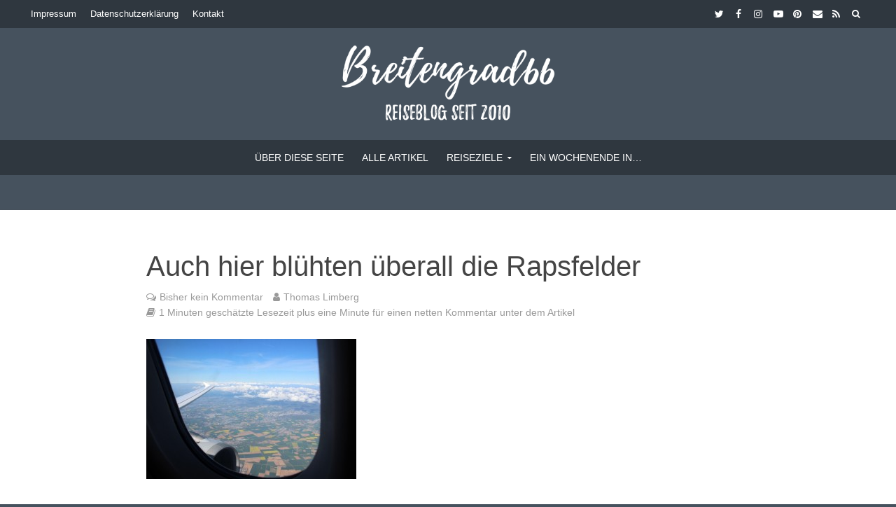

--- FILE ---
content_type: text/html; charset=UTF-8
request_url: https://www.breitengrad66.de/2016/05/12/business-class-mit-lufthansa-nach-riga/img_5592/
body_size: 25912
content:
<!DOCTYPE html><html lang="de"><head><meta charset="UTF-8"><meta name="viewport" content="width=device-width,initial-scale=1.0"><link rel="pingback" href="https://www.breitengrad66.de/xmlrpc.php"><link rel="profile" href="https://gmpg.org/xfn/11" /> <script type="text/javascript">/* Google Analytics Opt-Out by WP-Buddy | https://wp-buddy.com/products/plugins/google-analytics-opt-out */
						var gaoop_property = 'UA-29363585-1';
		var gaoop_disable_strs = ['ga-disable-' + gaoop_property];
				for (var index = 0; index < disableStrs.length; index++) {
			if (document.cookie.indexOf(disableStrs[index] + '=true') > -1) {
				window[disableStrs[index]] = true; // for Monster Insights
			}
		}

		function gaoop_analytics_optout() {
			for (var index = 0; index < disableStrs.length; index++) {
				document.cookie = disableStrs[index] + '=true; expires=Thu, 31 Dec 2099 23:59:59 UTC; SameSite=Strict; path=/';
				window[disableStrs[index]] = true; // for Monster Insights
			}
			alert('Vielen Dank. Wir haben ein Cookie gesetzt damit Google Analytics bei Deinem nächsten Besuch keine Daten mehr sammeln kann.');		}</script> <meta name='robots' content='index, follow, max-image-preview:large, max-snippet:-1, max-video-preview:-1' /><style>img:is([sizes="auto" i], [sizes^="auto," i]) { contain-intrinsic-size: 3000px 1500px }</style><link media="all" href="https://www.breitengrad66.de/wp-content/cache/autoptimize/css/autoptimize_cb002c0586a8f06bf8d8e836bc038a7e.css" rel="stylesheet"><title>Auch hier blühten überall die Rapsfelder -</title><link rel="canonical" href="https://www.breitengrad66.de/2016/05/12/business-class-mit-lufthansa-nach-riga/img_5592/" /><meta property="og:locale" content="de_DE" /><meta property="og:type" content="article" /><meta property="og:title" content="Auch hier blühten überall die Rapsfelder -" /><meta property="og:description" content="Auch hier blühten überall die Rapsfelder" /><meta property="og:url" content="https://www.breitengrad66.de/2016/05/12/business-class-mit-lufthansa-nach-riga/img_5592/" /><meta property="og:site_name" content="Reiseblog Breitengrad66" /><meta property="article:publisher" content="https://www.facebook.com/Breitengrad66/" /><meta property="article:modified_time" content="2016-05-11T06:51:09+00:00" /><meta property="og:image" content="https://www.breitengrad66.de/2016/05/12/business-class-mit-lufthansa-nach-riga/img_5592" /><meta property="og:image:width" content="620" /><meta property="og:image:height" content="413" /><meta property="og:image:type" content="image/jpeg" /><meta name="twitter:card" content="summary_large_image" /><meta name="twitter:site" content="@breitengrad66" /> <script type="application/ld+json" class="yoast-schema-graph">{"@context":"https://schema.org","@graph":[{"@type":"WebPage","@id":"https://www.breitengrad66.de/2016/05/12/business-class-mit-lufthansa-nach-riga/img_5592/","url":"https://www.breitengrad66.de/2016/05/12/business-class-mit-lufthansa-nach-riga/img_5592/","name":"Auch hier blühten überall die Rapsfelder -","isPartOf":{"@id":"https://www.breitengrad66.de/#website"},"primaryImageOfPage":{"@id":"https://www.breitengrad66.de/2016/05/12/business-class-mit-lufthansa-nach-riga/img_5592/#primaryimage"},"image":{"@id":"https://www.breitengrad66.de/2016/05/12/business-class-mit-lufthansa-nach-riga/img_5592/#primaryimage"},"thumbnailUrl":"https://www.breitengrad66.de/wp-content/uploads/2016/05/IMG_5592.jpg","datePublished":"2016-05-11T06:50:34+00:00","dateModified":"2016-05-11T06:51:09+00:00","breadcrumb":{"@id":"https://www.breitengrad66.de/2016/05/12/business-class-mit-lufthansa-nach-riga/img_5592/#breadcrumb"},"inLanguage":"de","potentialAction":[{"@type":"ReadAction","target":["https://www.breitengrad66.de/2016/05/12/business-class-mit-lufthansa-nach-riga/img_5592/"]}]},{"@type":"ImageObject","inLanguage":"de","@id":"https://www.breitengrad66.de/2016/05/12/business-class-mit-lufthansa-nach-riga/img_5592/#primaryimage","url":"https://www.breitengrad66.de/wp-content/uploads/2016/05/IMG_5592.jpg","contentUrl":"https://www.breitengrad66.de/wp-content/uploads/2016/05/IMG_5592.jpg","width":620,"height":413,"caption":"Auch hier blühten überall die Rapsfelder"},{"@type":"BreadcrumbList","@id":"https://www.breitengrad66.de/2016/05/12/business-class-mit-lufthansa-nach-riga/img_5592/#breadcrumb","itemListElement":[{"@type":"ListItem","position":1,"name":"Startseite","item":"https://www.breitengrad66.de/"},{"@type":"ListItem","position":2,"name":"Business Class mit Lufthansa nach Riga","item":"https://www.breitengrad66.de/2016/05/12/business-class-mit-lufthansa-nach-riga/"},{"@type":"ListItem","position":3,"name":"Auch hier blühten überall die Rapsfelder"}]},{"@type":"WebSite","@id":"https://www.breitengrad66.de/#website","url":"https://www.breitengrad66.de/","name":"Reiseblog Breitengrad66","description":"Blogger Thomas Limberg schreibt in seinem Reiseblog über ganz besondere Ausflüge, Städtetrips und Fernreisen sowie über Wander- und Outdoor-Abenteuer.","potentialAction":[{"@type":"SearchAction","target":{"@type":"EntryPoint","urlTemplate":"https://www.breitengrad66.de/?s={search_term_string}"},"query-input":{"@type":"PropertyValueSpecification","valueRequired":true,"valueName":"search_term_string"}}],"inLanguage":"de"}]}</script> <link rel='dns-prefetch' href='//www.breitengrad66.de' /><link rel="alternate" type="application/rss+xml" title="Reiseblog Breitengrad66 &raquo; Feed" href="https://www.breitengrad66.de/feed/" /><link rel="alternate" type="application/rss+xml" title="Reiseblog Breitengrad66 &raquo; Kommentar-Feed" href="https://www.breitengrad66.de/comments/feed/" /><link rel="alternate" type="application/rss+xml" title="Reiseblog Breitengrad66 &raquo; Auch hier blühten überall die Rapsfelder Kommentar-Feed" href="https://www.breitengrad66.de/2016/05/12/business-class-mit-lufthansa-nach-riga/img_5592/feed/" /><style id='classic-theme-styles-inline-css' type='text/css'>/*! This file is auto-generated */
.wp-block-button__link{color:#fff;background-color:#32373c;border-radius:9999px;box-shadow:none;text-decoration:none;padding:calc(.667em + 2px) calc(1.333em + 2px);font-size:1.125em}.wp-block-file__button{background:#32373c;color:#fff;text-decoration:none}</style><style id='global-styles-inline-css' type='text/css'>:root{--wp--preset--aspect-ratio--square: 1;--wp--preset--aspect-ratio--4-3: 4/3;--wp--preset--aspect-ratio--3-4: 3/4;--wp--preset--aspect-ratio--3-2: 3/2;--wp--preset--aspect-ratio--2-3: 2/3;--wp--preset--aspect-ratio--16-9: 16/9;--wp--preset--aspect-ratio--9-16: 9/16;--wp--preset--color--black: #000000;--wp--preset--color--cyan-bluish-gray: #abb8c3;--wp--preset--color--white: #ffffff;--wp--preset--color--pale-pink: #f78da7;--wp--preset--color--vivid-red: #cf2e2e;--wp--preset--color--luminous-vivid-orange: #ff6900;--wp--preset--color--luminous-vivid-amber: #fcb900;--wp--preset--color--light-green-cyan: #7bdcb5;--wp--preset--color--vivid-green-cyan: #00d084;--wp--preset--color--pale-cyan-blue: #8ed1fc;--wp--preset--color--vivid-cyan-blue: #0693e3;--wp--preset--color--vivid-purple: #9b51e0;--wp--preset--color--herald-acc: #3c74a6;--wp--preset--color--herald-meta: #999999;--wp--preset--color--herald-txt: #444444;--wp--preset--color--herald-bg: #ffffff;--wp--preset--gradient--vivid-cyan-blue-to-vivid-purple: linear-gradient(135deg,rgba(6,147,227,1) 0%,rgb(155,81,224) 100%);--wp--preset--gradient--light-green-cyan-to-vivid-green-cyan: linear-gradient(135deg,rgb(122,220,180) 0%,rgb(0,208,130) 100%);--wp--preset--gradient--luminous-vivid-amber-to-luminous-vivid-orange: linear-gradient(135deg,rgba(252,185,0,1) 0%,rgba(255,105,0,1) 100%);--wp--preset--gradient--luminous-vivid-orange-to-vivid-red: linear-gradient(135deg,rgba(255,105,0,1) 0%,rgb(207,46,46) 100%);--wp--preset--gradient--very-light-gray-to-cyan-bluish-gray: linear-gradient(135deg,rgb(238,238,238) 0%,rgb(169,184,195) 100%);--wp--preset--gradient--cool-to-warm-spectrum: linear-gradient(135deg,rgb(74,234,220) 0%,rgb(151,120,209) 20%,rgb(207,42,186) 40%,rgb(238,44,130) 60%,rgb(251,105,98) 80%,rgb(254,248,76) 100%);--wp--preset--gradient--blush-light-purple: linear-gradient(135deg,rgb(255,206,236) 0%,rgb(152,150,240) 100%);--wp--preset--gradient--blush-bordeaux: linear-gradient(135deg,rgb(254,205,165) 0%,rgb(254,45,45) 50%,rgb(107,0,62) 100%);--wp--preset--gradient--luminous-dusk: linear-gradient(135deg,rgb(255,203,112) 0%,rgb(199,81,192) 50%,rgb(65,88,208) 100%);--wp--preset--gradient--pale-ocean: linear-gradient(135deg,rgb(255,245,203) 0%,rgb(182,227,212) 50%,rgb(51,167,181) 100%);--wp--preset--gradient--electric-grass: linear-gradient(135deg,rgb(202,248,128) 0%,rgb(113,206,126) 100%);--wp--preset--gradient--midnight: linear-gradient(135deg,rgb(2,3,129) 0%,rgb(40,116,252) 100%);--wp--preset--font-size--small: 12.8px;--wp--preset--font-size--medium: 20px;--wp--preset--font-size--large: 22.4px;--wp--preset--font-size--x-large: 42px;--wp--preset--font-size--normal: 16px;--wp--preset--font-size--huge: 28.8px;--wp--preset--spacing--20: 0.44rem;--wp--preset--spacing--30: 0.67rem;--wp--preset--spacing--40: 1rem;--wp--preset--spacing--50: 1.5rem;--wp--preset--spacing--60: 2.25rem;--wp--preset--spacing--70: 3.38rem;--wp--preset--spacing--80: 5.06rem;--wp--preset--shadow--natural: 6px 6px 9px rgba(0, 0, 0, 0.2);--wp--preset--shadow--deep: 12px 12px 50px rgba(0, 0, 0, 0.4);--wp--preset--shadow--sharp: 6px 6px 0px rgba(0, 0, 0, 0.2);--wp--preset--shadow--outlined: 6px 6px 0px -3px rgba(255, 255, 255, 1), 6px 6px rgba(0, 0, 0, 1);--wp--preset--shadow--crisp: 6px 6px 0px rgba(0, 0, 0, 1);}:where(.is-layout-flex){gap: 0.5em;}:where(.is-layout-grid){gap: 0.5em;}body .is-layout-flex{display: flex;}.is-layout-flex{flex-wrap: wrap;align-items: center;}.is-layout-flex > :is(*, div){margin: 0;}body .is-layout-grid{display: grid;}.is-layout-grid > :is(*, div){margin: 0;}:where(.wp-block-columns.is-layout-flex){gap: 2em;}:where(.wp-block-columns.is-layout-grid){gap: 2em;}:where(.wp-block-post-template.is-layout-flex){gap: 1.25em;}:where(.wp-block-post-template.is-layout-grid){gap: 1.25em;}.has-black-color{color: var(--wp--preset--color--black) !important;}.has-cyan-bluish-gray-color{color: var(--wp--preset--color--cyan-bluish-gray) !important;}.has-white-color{color: var(--wp--preset--color--white) !important;}.has-pale-pink-color{color: var(--wp--preset--color--pale-pink) !important;}.has-vivid-red-color{color: var(--wp--preset--color--vivid-red) !important;}.has-luminous-vivid-orange-color{color: var(--wp--preset--color--luminous-vivid-orange) !important;}.has-luminous-vivid-amber-color{color: var(--wp--preset--color--luminous-vivid-amber) !important;}.has-light-green-cyan-color{color: var(--wp--preset--color--light-green-cyan) !important;}.has-vivid-green-cyan-color{color: var(--wp--preset--color--vivid-green-cyan) !important;}.has-pale-cyan-blue-color{color: var(--wp--preset--color--pale-cyan-blue) !important;}.has-vivid-cyan-blue-color{color: var(--wp--preset--color--vivid-cyan-blue) !important;}.has-vivid-purple-color{color: var(--wp--preset--color--vivid-purple) !important;}.has-black-background-color{background-color: var(--wp--preset--color--black) !important;}.has-cyan-bluish-gray-background-color{background-color: var(--wp--preset--color--cyan-bluish-gray) !important;}.has-white-background-color{background-color: var(--wp--preset--color--white) !important;}.has-pale-pink-background-color{background-color: var(--wp--preset--color--pale-pink) !important;}.has-vivid-red-background-color{background-color: var(--wp--preset--color--vivid-red) !important;}.has-luminous-vivid-orange-background-color{background-color: var(--wp--preset--color--luminous-vivid-orange) !important;}.has-luminous-vivid-amber-background-color{background-color: var(--wp--preset--color--luminous-vivid-amber) !important;}.has-light-green-cyan-background-color{background-color: var(--wp--preset--color--light-green-cyan) !important;}.has-vivid-green-cyan-background-color{background-color: var(--wp--preset--color--vivid-green-cyan) !important;}.has-pale-cyan-blue-background-color{background-color: var(--wp--preset--color--pale-cyan-blue) !important;}.has-vivid-cyan-blue-background-color{background-color: var(--wp--preset--color--vivid-cyan-blue) !important;}.has-vivid-purple-background-color{background-color: var(--wp--preset--color--vivid-purple) !important;}.has-black-border-color{border-color: var(--wp--preset--color--black) !important;}.has-cyan-bluish-gray-border-color{border-color: var(--wp--preset--color--cyan-bluish-gray) !important;}.has-white-border-color{border-color: var(--wp--preset--color--white) !important;}.has-pale-pink-border-color{border-color: var(--wp--preset--color--pale-pink) !important;}.has-vivid-red-border-color{border-color: var(--wp--preset--color--vivid-red) !important;}.has-luminous-vivid-orange-border-color{border-color: var(--wp--preset--color--luminous-vivid-orange) !important;}.has-luminous-vivid-amber-border-color{border-color: var(--wp--preset--color--luminous-vivid-amber) !important;}.has-light-green-cyan-border-color{border-color: var(--wp--preset--color--light-green-cyan) !important;}.has-vivid-green-cyan-border-color{border-color: var(--wp--preset--color--vivid-green-cyan) !important;}.has-pale-cyan-blue-border-color{border-color: var(--wp--preset--color--pale-cyan-blue) !important;}.has-vivid-cyan-blue-border-color{border-color: var(--wp--preset--color--vivid-cyan-blue) !important;}.has-vivid-purple-border-color{border-color: var(--wp--preset--color--vivid-purple) !important;}.has-vivid-cyan-blue-to-vivid-purple-gradient-background{background: var(--wp--preset--gradient--vivid-cyan-blue-to-vivid-purple) !important;}.has-light-green-cyan-to-vivid-green-cyan-gradient-background{background: var(--wp--preset--gradient--light-green-cyan-to-vivid-green-cyan) !important;}.has-luminous-vivid-amber-to-luminous-vivid-orange-gradient-background{background: var(--wp--preset--gradient--luminous-vivid-amber-to-luminous-vivid-orange) !important;}.has-luminous-vivid-orange-to-vivid-red-gradient-background{background: var(--wp--preset--gradient--luminous-vivid-orange-to-vivid-red) !important;}.has-very-light-gray-to-cyan-bluish-gray-gradient-background{background: var(--wp--preset--gradient--very-light-gray-to-cyan-bluish-gray) !important;}.has-cool-to-warm-spectrum-gradient-background{background: var(--wp--preset--gradient--cool-to-warm-spectrum) !important;}.has-blush-light-purple-gradient-background{background: var(--wp--preset--gradient--blush-light-purple) !important;}.has-blush-bordeaux-gradient-background{background: var(--wp--preset--gradient--blush-bordeaux) !important;}.has-luminous-dusk-gradient-background{background: var(--wp--preset--gradient--luminous-dusk) !important;}.has-pale-ocean-gradient-background{background: var(--wp--preset--gradient--pale-ocean) !important;}.has-electric-grass-gradient-background{background: var(--wp--preset--gradient--electric-grass) !important;}.has-midnight-gradient-background{background: var(--wp--preset--gradient--midnight) !important;}.has-small-font-size{font-size: var(--wp--preset--font-size--small) !important;}.has-medium-font-size{font-size: var(--wp--preset--font-size--medium) !important;}.has-large-font-size{font-size: var(--wp--preset--font-size--large) !important;}.has-x-large-font-size{font-size: var(--wp--preset--font-size--x-large) !important;}
:where(.wp-block-post-template.is-layout-flex){gap: 1.25em;}:where(.wp-block-post-template.is-layout-grid){gap: 1.25em;}
:where(.wp-block-columns.is-layout-flex){gap: 2em;}:where(.wp-block-columns.is-layout-grid){gap: 2em;}
:root :where(.wp-block-pullquote){font-size: 1.5em;line-height: 1.6;}</style><style id='toc-screen-inline-css' type='text/css'>div#toc_container {width: 100%;}</style><style id='herald-main-inline-css' type='text/css'>h1, .h1, .herald-no-sid .herald-posts .h2{ font-size: 4.0rem; }h2, .h2, .herald-no-sid .herald-posts .h3{ font-size: 3.1rem; }h3, .h3, .herald-no-sid .herald-posts .h4 { font-size: 2.8rem; }h4, .h4, .herald-no-sid .herald-posts .h5 { font-size: 2.3rem; }h5, .h5, .herald-no-sid .herald-posts .h6 { font-size: 1.9rem; }h6, .h6, .herald-no-sid .herald-posts .h7 { font-size: 1.6rem; }.h7 {font-size: 1.4rem;}.herald-entry-content, .herald-sidebar{font-size: 1.6rem;}.entry-content .entry-headline{font-size: 1.9rem;}body{font-size: 1.6rem;}.widget{font-size: 1.5rem;}.herald-menu{font-size: 1.4rem;}.herald-mod-title .herald-mod-h, .herald-sidebar .widget-title{font-size: 1.6rem;}.entry-meta .meta-item, .entry-meta a, .entry-meta span{font-size: 1.4rem;}.entry-meta.meta-small .meta-item, .entry-meta.meta-small a, .entry-meta.meta-small span{font-size: 1.3rem;}.herald-site-header .header-top,.header-top .herald-in-popup,.header-top .herald-menu ul {background: #2f373f;color: #ffffff;}.header-top a {color: #ffffff;}.header-top a:hover,.header-top .herald-menu li:hover > a{color: #60aec4;}.header-top .herald-menu-popup:hover > span,.header-top .herald-menu-popup-search span:hover,.header-top .herald-menu-popup-search.herald-search-active{color: #60aec4;}#wp-calendar tbody td a{background: #3c74a6;color:#FFF;}.header-top .herald-login #loginform label,.header-top .herald-login p,.header-top a.btn-logout {color: #60aec4;}.header-top .herald-login #loginform input {color: #2f373f;}.header-top .herald-login .herald-registration-link:after {background: rgba(96,174,196,0.25);}.header-top .herald-login #loginform input[type=submit],.header-top .herald-in-popup .btn-logout {background-color: #60aec4;color: #2f373f;}.header-top a.btn-logout:hover{color: #2f373f;}.header-middle{background-color: #46525e;color: #ffffff;}.header-middle a{color: #ffffff;}.header-middle.herald-header-wraper,.header-middle .col-lg-12{height: 160px;}.header-middle .site-title img{max-height: 160px;}.header-middle .sub-menu{background-color: #ffffff;}.header-middle .sub-menu a,.header-middle .herald-search-submit:hover,.header-middle li.herald-mega-menu .col-lg-3 a:hover,.header-middle li.herald-mega-menu .col-lg-3 a:hover:after{color: #86b8cf;}.header-middle .herald-menu li:hover > a,.header-middle .herald-menu-popup-search:hover > span,.header-middle .herald-cart-icon:hover > a{color: #86b8cf;background-color: #ffffff;}.header-middle .current-menu-parent a,.header-middle .current-menu-ancestor a,.header-middle .current_page_item > a,.header-middle .current-menu-item > a{background-color: rgba(255,255,255,0.2); }.header-middle .sub-menu > li > a,.header-middle .herald-search-submit,.header-middle li.herald-mega-menu .col-lg-3 a{color: rgba(134,184,207,0.7); }.header-middle .sub-menu > li:hover > a{color: #86b8cf; }.header-middle .herald-in-popup{background-color: #ffffff;}.header-middle .herald-menu-popup a{color: #86b8cf;}.header-middle .herald-in-popup{background-color: #ffffff;}.header-middle .herald-search-input{color: #86b8cf;}.header-middle .herald-menu-popup a{color: #86b8cf;}.header-middle .herald-menu-popup > span,.header-middle .herald-search-active > span{color: #ffffff;}.header-middle .herald-menu-popup:hover > span,.header-middle .herald-search-active > span{background-color: #ffffff;color: #86b8cf;}.header-middle .herald-login #loginform label,.header-middle .herald-login #loginform input,.header-middle .herald-login p,.header-middle a.btn-logout,.header-middle .herald-login .herald-registration-link:hover,.header-middle .herald-login .herald-lost-password-link:hover {color: #86b8cf;}.header-middle .herald-login .herald-registration-link:after {background: rgba(134,184,207,0.15);}.header-middle .herald-login a,.header-middle .herald-username a {color: #86b8cf;}.header-middle .herald-login a:hover,.header-middle .herald-login .herald-registration-link,.header-middle .herald-login .herald-lost-password-link {color: #46525e;}.header-middle .herald-login #loginform input[type=submit],.header-middle .herald-in-popup .btn-logout {background-color: #46525e;color: #ffffff;}.header-middle a.btn-logout:hover{color: #ffffff;}.header-bottom{background: #2f373f;color: #ffffff;}.header-bottom a,.header-bottom .herald-site-header .herald-search-submit{color: #ffffff;}.header-bottom a:hover{color: #60aec4;}.header-bottom a:hover,.header-bottom .herald-menu li:hover > a,.header-bottom li.herald-mega-menu .col-lg-3 a:hover:after{color: #60aec4;}.header-bottom .herald-menu li:hover > a,.header-bottom .herald-menu-popup-search:hover > span,.header-bottom .herald-cart-icon:hover > a {color: #60aec4;background-color: #ffffff;}.header-bottom .current-menu-parent a,.header-bottom .current-menu-ancestor a,.header-bottom .current_page_item > a,.header-bottom .current-menu-item > a {background-color: rgba(255,255,255,0.2); }.header-bottom .sub-menu{background-color: #ffffff;}.header-bottom .herald-menu li.herald-mega-menu .col-lg-3 a,.header-bottom .sub-menu > li > a,.header-bottom .herald-search-submit{color: rgba(96,174,196,0.7); }.header-bottom .herald-menu li.herald-mega-menu .col-lg-3 a:hover,.header-bottom .sub-menu > li:hover > a{color: #60aec4; }.header-bottom .sub-menu > li > a,.header-bottom .herald-search-submit{color: rgba(96,174,196,0.7); }.header-bottom .sub-menu > li:hover > a{color: #60aec4; }.header-bottom .herald-in-popup {background-color: #ffffff;}.header-bottom .herald-menu-popup a {color: #60aec4;}.header-bottom .herald-in-popup,.header-bottom .herald-search-input {background-color: #ffffff;}.header-bottom .herald-menu-popup a,.header-bottom .herald-search-input{color: #60aec4;}.header-bottom .herald-menu-popup > span,.header-bottom .herald-search-active > span{color: #ffffff;}.header-bottom .herald-menu-popup:hover > span,.header-bottom .herald-search-active > span{background-color: #ffffff;color: #60aec4;}.header-bottom .herald-login #loginform label,.header-bottom .herald-login #loginform input,.header-bottom .herald-login p,.header-bottom a.btn-logout,.header-bottom .herald-login .herald-registration-link:hover,.header-bottom .herald-login .herald-lost-password-link:hover,.herald-responsive-header .herald-login #loginform label,.herald-responsive-header .herald-login #loginform input,.herald-responsive-header .herald-login p,.herald-responsive-header a.btn-logout,.herald-responsive-header .herald-login .herald-registration-link:hover,.herald-responsive-header .herald-login .herald-lost-password-link:hover {color: #60aec4;}.header-bottom .herald-login .herald-registration-link:after,.herald-responsive-header .herald-login .herald-registration-link:after {background: rgba(96,174,196,0.15);}.header-bottom .herald-login a,.herald-responsive-header .herald-login a {color: #60aec4;}.header-bottom .herald-login a:hover,.header-bottom .herald-login .herald-registration-link,.header-bottom .herald-login .herald-lost-password-link,.herald-responsive-header .herald-login a:hover,.herald-responsive-header .herald-login .herald-registration-link,.herald-responsive-header .herald-login .herald-lost-password-link {color: #2f373f;}.header-bottom .herald-login #loginform input[type=submit],.herald-responsive-header .herald-login #loginform input[type=submit],.header-bottom .herald-in-popup .btn-logout,.herald-responsive-header .herald-in-popup .btn-logout {background-color: #2f373f;color: #ffffff;}.header-bottom a.btn-logout:hover,.herald-responsive-header a.btn-logout:hover {color: #ffffff;}.herald-header-sticky{background: #2f373f;color: #ffffff;}.herald-header-sticky a{color: #ffffff;}.herald-header-sticky .herald-menu li:hover > a{color: #60aec4;background-color: #ffffff;}.herald-header-sticky .sub-menu{background-color: #ffffff;}.herald-header-sticky .sub-menu a{color: #60aec4;}.herald-header-sticky .sub-menu > li:hover > a{color: #2f373f;}.herald-header-sticky .herald-in-popup,.herald-header-sticky .herald-search-input {background-color: #ffffff;}.herald-header-sticky .herald-menu-popup a{color: #60aec4;}.herald-header-sticky .herald-menu-popup > span,.herald-header-sticky .herald-search-active > span{color: #ffffff;}.herald-header-sticky .herald-menu-popup:hover > span,.herald-header-sticky .herald-search-active > span{background-color: #ffffff;color: #60aec4;}.herald-header-sticky .herald-search-input,.herald-header-sticky .herald-search-submit{color: #60aec4;}.herald-header-sticky .herald-menu li:hover > a,.herald-header-sticky .herald-menu-popup-search:hover > span,.herald-header-sticky .herald-cart-icon:hover a {color: #60aec4;background-color: #ffffff;}.herald-header-sticky .herald-login #loginform label,.herald-header-sticky .herald-login #loginform input,.herald-header-sticky .herald-login p,.herald-header-sticky a.btn-logout,.herald-header-sticky .herald-login .herald-registration-link:hover,.herald-header-sticky .herald-login .herald-lost-password-link:hover {color: #60aec4;}.herald-header-sticky .herald-login .herald-registration-link:after {background: rgba(96,174,196,0.15);}.herald-header-sticky .herald-login a {color: #60aec4;}.herald-header-sticky .herald-login a:hover,.herald-header-sticky .herald-login .herald-registration-link,.herald-header-sticky .herald-login .herald-lost-password-link {color: #2f373f;}.herald-header-sticky .herald-login #loginform input[type=submit],.herald-header-sticky .herald-in-popup .btn-logout {background-color: #2f373f;color: #ffffff;}.herald-header-sticky a.btn-logout:hover{color: #ffffff;}.header-trending{background: #eeeeee;color: #666666;}.header-trending a{color: #666666;}.header-trending a:hover{color: #111111;}body {background-color:#46525e;color: #444444;font-family: Verdana, Geneva, sans-serif;font-weight: 400;}.herald-site-content{background-color:#ffffff; box-shadow: 0 0 0 1px rgba(68,68,68,0.1);}h1, h2, h3, h4, h5, h6,.h1, .h2, .h3, .h4, .h5, .h6, .h7,.wp-block-cover .wp-block-cover-image-text, .wp-block-cover .wp-block-cover-text, .wp-block-cover h2, .wp-block-cover-image .wp-block-cover-image-text, .wp-block-cover-image .wp-block-cover-text, .wp-block-cover-image h2{font-family: Verdana, Geneva, sans-serif;font-weight: 400;}.header-middle .herald-menu,.header-bottom .herald-menu,.herald-header-sticky .herald-menu,.herald-mobile-nav{font-family: Verdana, Geneva, sans-serif;font-weight: 400;}.herald-menu li.herald-mega-menu .herald-ovrld .meta-category a{font-family: Verdana, Geneva, sans-serif;font-weight: 400;}.herald-entry-content blockquote p{color: #3c74a6;}pre {background: rgba(68,68,68,0.06);border: 1px solid rgba(68,68,68,0.2);}thead {background: rgba(68,68,68,0.06);}a,.entry-title a:hover,.herald-menu .sub-menu li .meta-category a{color: #3c74a6;}.entry-meta-wrapper .entry-meta span:before,.entry-meta-wrapper .entry-meta a:before,.entry-meta-wrapper .entry-meta .meta-item:before,.entry-meta-wrapper .entry-meta div,li.herald-mega-menu .sub-menu .entry-title a,.entry-meta-wrapper .herald-author-twitter{color: #444444;}.herald-mod-title h1,.herald-mod-title h2,.herald-mod-title h4{color: #ffffff;}.herald-mod-head:after,.herald-mod-title .herald-color,.widget-title:after,.widget-title span{color: #ffffff;background-color: #444444;}.herald-mod-title .herald-color a{color: #ffffff;}.herald-ovrld .meta-category a,.herald-fa-wrapper .meta-category a{background-color: #3c74a6;}.meta-tags a,.widget_tag_cloud a,.herald-share-meta:after,.wp-block-tag-cloud a{background: rgba(68,68,68,0.1);}h1, h2, h3, h4, h5, h6,.entry-title a {color: #444444;}.herald-pagination .page-numbers,.herald-mod-subnav a,.herald-mod-actions a,.herald-slider-controls div,.meta-tags a,.widget.widget_tag_cloud a,.herald-sidebar .mks_autor_link_wrap a,.herald-sidebar .meks-instagram-follow-link a,.mks_themeforest_widget .mks_read_more a,.herald-read-more,.wp-block-tag-cloud a{color: #444444;}.widget.widget_tag_cloud a:hover,.entry-content .meta-tags a:hover,.wp-block-tag-cloud a:hover{background-color: #3c74a6;color: #FFF;}.herald-pagination .prev.page-numbers,.herald-pagination .next.page-numbers,.herald-pagination .prev.page-numbers:hover,.herald-pagination .next.page-numbers:hover,.herald-pagination .page-numbers.current,.herald-pagination .page-numbers.current:hover,.herald-next a,.herald-pagination .herald-next a:hover,.herald-prev a,.herald-pagination .herald-prev a:hover,.herald-load-more a,.herald-load-more a:hover,.entry-content .herald-search-submit,.herald-mod-desc .herald-search-submit,.wpcf7-submit,body div.wpforms-container-full .wpforms-form input[type=submit], body div.wpforms-container-full .wpforms-form button[type=submit], body div.wpforms-container-full .wpforms-form .wpforms-page-button {background-color:#3c74a6;color: #FFF;}.herald-pagination .page-numbers:hover{background-color: rgba(68,68,68,0.1);}.widget a,.recentcomments a,.widget a:hover,.herald-sticky-next a:hover,.herald-sticky-prev a:hover,.herald-mod-subnav a:hover,.herald-mod-actions a:hover,.herald-slider-controls div:hover,.meta-tags a:hover,.widget_tag_cloud a:hover,.mks_autor_link_wrap a:hover,.meks-instagram-follow-link a:hover,.mks_themeforest_widget .mks_read_more a:hover,.herald-read-more:hover,.widget .entry-title a:hover,li.herald-mega-menu .sub-menu .entry-title a:hover,.entry-meta-wrapper .meta-item:hover a,.entry-meta-wrapper .meta-item:hover a:before,.entry-meta-wrapper .herald-share:hover > span,.entry-meta-wrapper .herald-author-name:hover,.entry-meta-wrapper .herald-author-twitter:hover,.entry-meta-wrapper .herald-author-twitter:hover:before{color:#3c74a6;}.widget ul li a,.widget .entry-title a,.herald-author-name,.entry-meta-wrapper .meta-item,.entry-meta-wrapper .meta-item span,.entry-meta-wrapper .meta-item a,.herald-mod-actions a{color: #444444;}.widget li:before{background: rgba(68,68,68,0.3);}.widget_categories .count{background: #3c74a6;color: #FFF;}input[type="submit"],button[type="submit"],body div.wpforms-container-full .wpforms-form input[type=submit]:hover, body div.wpforms-container-full .wpforms-form button[type=submit]:hover, body div.wpforms-container-full .wpforms-form .wpforms-page-button:hover,.spinner > div{background-color: #3c74a6;}.herald-mod-actions a:hover,.comment-body .edit-link a,.herald-breadcrumbs a:hover{color:#3c74a6;}.herald-header-wraper .herald-soc-nav a:hover,.meta-tags span,li.herald-mega-menu .herald-ovrld .entry-title a,li.herald-mega-menu .herald-ovrld .entry-title a:hover,.herald-ovrld .entry-meta .herald-reviews i:before{color: #FFF;}.entry-meta .meta-item, .entry-meta span, .entry-meta a,.meta-category span,.post-date,.recentcomments,.rss-date,.comment-metadata a,.entry-meta a:hover,.herald-menu li.herald-mega-menu .col-lg-3 a:after,.herald-breadcrumbs,.herald-breadcrumbs a,.entry-meta .herald-reviews i:before{color: #999999;}.herald-lay-a .herald-lay-over{background: #ffffff;}.herald-pagination a:hover,input[type="submit"]:hover,button[type="submit"]:hover,.entry-content .herald-search-submit:hover,.wpcf7-submit:hover,.herald-fa-wrapper .meta-category a:hover,.herald-ovrld .meta-category a:hover,.herald-mod-desc .herald-search-submit:hover,.herald-single-sticky .herald-share .meks_ess a:hover,body div.wpforms-container-full .wpforms-form input[type=submit]:hover, body div.wpforms-container-full .wpforms-form button[type=submit]:hover, body div.wpforms-container-full .wpforms-form .wpforms-page-button:hover{cursor: pointer;text-decoration: none;background-image: -moz-linear-gradient(left,rgba(0,0,0,0.1) 0%,rgba(0,0,0,0.1) 100%);background-image: -webkit-gradient(linear,left top,right top,color-stop(0%,rgba(0,0,0,0.1)),color-stop(100%,rgba(0,0,0,0.1)));background-image: -webkit-linear-gradient(left,rgba(0,0,0,0.1) 0%,rgba(0,0,0,0.1) 100%);background-image: -o-linear-gradient(left,rgba(0,0,0,0.1) 0%,rgba(0,0,0,0.1) 100%);background-image: -ms-linear-gradient(left,rgba(0,0,0,0.1) 0%,rgba(0,0,0,0.1) 100%);background-image: linear-gradient(to right,rgba(0,0,0,0.1) 0%,rgba(0,0,0,0.1) 100%);}.herald-sticky-next a,.herald-sticky-prev a{color: #444444;}.herald-sticky-prev a:before,.herald-sticky-next a:before,.herald-comment-action,.meta-tags span,.herald-entry-content .herald-link-pages a{background: #444444;}.herald-sticky-prev a:hover:before,.herald-sticky-next a:hover:before,.herald-comment-action:hover,div.mejs-controls .mejs-time-rail .mejs-time-current,.herald-entry-content .herald-link-pages a:hover{background: #3c74a6;} .herald-site-footer{background: #39414a;color: #dddddd;}.herald-site-footer .widget-title span{color: #dddddd;background: transparent;}.herald-site-footer .widget-title:before{background:#dddddd;}.herald-site-footer .widget-title:after,.herald-site-footer .widget_tag_cloud a{background: rgba(221,221,221,0.1);}.herald-site-footer .widget li:before{background: rgba(221,221,221,0.3);}.herald-site-footer a,.herald-site-footer .widget a:hover,.herald-site-footer .widget .meta-category a,.herald-site-footer .herald-slider-controls .owl-prev:hover,.herald-site-footer .herald-slider-controls .owl-next:hover,.herald-site-footer .herald-slider-controls .herald-mod-actions:hover{color: #0288d1;}.herald-site-footer .widget a,.herald-site-footer .mks_author_widget h3{color: #dddddd;}.herald-site-footer .entry-meta .meta-item, .herald-site-footer .entry-meta span, .herald-site-footer .entry-meta a, .herald-site-footer .meta-category span, .herald-site-footer .post-date, .herald-site-footer .recentcomments, .herald-site-footer .rss-date, .herald-site-footer .comment-metadata a{color: #aaaaaa;}.herald-site-footer .mks_author_widget .mks_autor_link_wrap a, .herald-site-footer.mks_read_more a, .herald-site-footer .herald-read-more,.herald-site-footer .herald-slider-controls .owl-prev, .herald-site-footer .herald-slider-controls .owl-next, .herald-site-footer .herald-mod-wrap .herald-mod-actions a{border-color: rgba(221,221,221,0.2);}.herald-site-footer .mks_author_widget .mks_autor_link_wrap a:hover, .herald-site-footer.mks_read_more a:hover, .herald-site-footer .herald-read-more:hover,.herald-site-footer .herald-slider-controls .owl-prev:hover, .herald-site-footer .herald-slider-controls .owl-next:hover, .herald-site-footer .herald-mod-wrap .herald-mod-actions a:hover{border-color: rgba(2,136,209,0.5);}.herald-site-footer .widget_search .herald-search-input{color: #39414a;}.herald-site-footer .widget_tag_cloud a:hover{background:#0288d1;color:#FFF;}.footer-bottom a{color:#dddddd;}.footer-bottom a:hover,.footer-bottom .herald-copyright a{color:#0288d1;}.footer-bottom .herald-menu li:hover > a{color: #0288d1;}.footer-bottom .sub-menu{background-color: rgba(0,0,0,0.5);} .herald-pagination{border-top: 1px solid rgba(68,68,68,0.1);}.entry-content a:hover,.comment-respond a:hover,.comment-reply-link:hover{border-bottom: 2px solid #3c74a6;}.footer-bottom .herald-copyright a:hover{border-bottom: 2px solid #0288d1;}.herald-slider-controls .owl-prev,.herald-slider-controls .owl-next,.herald-mod-wrap .herald-mod-actions a{border: 1px solid rgba(68,68,68,0.2);}.herald-slider-controls .owl-prev:hover,.herald-slider-controls .owl-next:hover,.herald-mod-wrap .herald-mod-actions a:hover,.herald-author .herald-socials-actions .herald-mod-actions a:hover {border-color: rgba(60,116,166,0.5);}#wp-calendar thead th,#wp-calendar tbody td,#wp-calendar tbody td:last-child{border: 1px solid rgba(68,68,68,0.1);}.herald-link-pages{border-bottom: 1px solid rgba(68,68,68,0.1);}.herald-lay-h:after,.herald-site-content .herald-related .herald-lay-h:after,.herald-lay-e:after,.herald-site-content .herald-related .herald-lay-e:after,.herald-lay-j:after,.herald-site-content .herald-related .herald-lay-j:after,.herald-lay-l:after,.herald-site-content .herald-related .herald-lay-l:after {background-color: rgba(68,68,68,0.1);}.wp-block-button__link,.wp-block-search__button{background: #3c74a6;}.wp-block-search__button{color: #ffffff;}input[type="text"],input[type="search"],input[type="email"], input[type="url"], input[type="tel"], input[type="number"], input[type="date"], input[type="password"], select, textarea,.herald-single-sticky,td,th,table,.mks_author_widget .mks_autor_link_wrap a,.widget .meks-instagram-follow-link a,.mks_read_more a,.herald-read-more{border-color: rgba(68,68,68,0.2);}.entry-content .herald-search-input,.herald-fake-button,input[type="text"]:focus, input[type="email"]:focus, input[type="url"]:focus, input[type="tel"]:focus, input[type="number"]:focus, input[type="date"]:focus, input[type="password"]:focus, textarea:focus{border-color: rgba(68,68,68,0.3);}.mks_author_widget .mks_autor_link_wrap a:hover,.widget .meks-instagram-follow-link a:hover,.mks_read_more a:hover,.herald-read-more:hover{border-color: rgba(60,116,166,0.5);}.comment-form,.herald-gray-area,.entry-content .herald-search-form,.herald-mod-desc .herald-search-form{background-color: rgba(68,68,68,0.06);border: 1px solid rgba(68,68,68,0.15);}.herald-boxed .herald-breadcrumbs{background-color: rgba(68,68,68,0.06);}.herald-breadcrumbs{border-color: rgba(68,68,68,0.15);}.single .herald-entry-content .herald-da,.archive .herald-posts .herald-da{border-top: 1px solid rgba(68,68,68,0.15);}.archive .herald-posts .herald-da{border-bottom: 1px solid rgba(68,68,68,0.15);}li.comment .comment-body:after{background-color: rgba(68,68,68,0.06);}.herald-pf-invert .entry-title a:hover .herald-format-icon{background: #3c74a6;}.herald-responsive-header,.herald-mobile-nav,.herald-responsive-header .herald-menu-popup-search .fa{color: #ffffff;background: #2f373f;}.herald-responsive-header a{color: #ffffff;}.herald-mobile-nav li a{color: #ffffff;}.herald-mobile-nav li a,.herald-mobile-nav .herald-mega-menu.herald-mega-menu-classic>.sub-menu>li>a{border-bottom: 1px solid rgba(255,255,255,0.15);}.herald-mobile-nav{border-right: 1px solid rgba(255,255,255,0.15);}.herald-mobile-nav li a:hover{color: #fff;background-color: #60aec4;}.herald-menu-toggler{color: #ffffff;border-color: rgba(255,255,255,0.15);}.herald-goto-top{color: #ffffff;background-color: #444444;}.herald-goto-top:hover{background-color: #3c74a6;}.herald-responsive-header .herald-menu-popup > span,.herald-responsive-header .herald-search-active > span{color: #ffffff;}.herald-responsive-header .herald-menu-popup-search .herald-in-popup{background: #ffffff;}.herald-responsive-header .herald-search-input,.herald-responsive-header .herald-menu-popup-search .herald-search-submit{color: #444444;}.site-title a{text-transform: none;}.site-description{text-transform: none;}.main-navigation{text-transform: uppercase;}.entry-title{text-transform: none;}.meta-category a{text-transform: uppercase;}.herald-mod-title{text-transform: none;}.herald-sidebar .widget-title{text-transform: none;}.herald-site-footer .widget-title{text-transform: none;}.has-small-font-size{ font-size: 1.3rem;}.has-large-font-size{ font-size: 2.2rem;}.has-huge-font-size{ font-size: 2.9rem;}@media(min-width: 1025px){.has-small-font-size{ font-size: 1.3rem;}.has-normal-font-size{ font-size: 1.6rem;}.has-large-font-size{ font-size: 2.2rem;}.has-huge-font-size{ font-size: 2.9rem;}}.has-herald-acc-background-color{ background-color: #3c74a6;}.has-herald-acc-color{ color: #3c74a6;}.has-herald-meta-background-color{ background-color: #999999;}.has-herald-meta-color{ color: #999999;}.has-herald-txt-background-color{ background-color: #444444;}.has-herald-txt-color{ color: #444444;}.has-herald-bg-background-color{ background-color: #ffffff;}.has-herald-bg-color{ color: #ffffff;}.fa-post-thumbnail:before, .herald-ovrld .herald-post-thumbnail span:before, .herald-ovrld .herald-post-thumbnail a:before,.herald-ovrld:hover .herald-post-thumbnail-single span:before { opacity: 0.5; }.herald-fa-item:hover .fa-post-thumbnail:before, .herald-ovrld:hover .herald-post-thumbnail a:before, .herald-ovrld:hover .herald-post-thumbnail span:before{ opacity: 0.8; }@media only screen and (min-width: 1249px) {.herald-site-header .header-top,.header-middle,.header-bottom,.herald-header-sticky,.header-trending{ display:block !important;}.herald-responsive-header,.herald-mobile-nav{display:none !important;}.herald-mega-menu .sub-menu {display: block;}.header-mobile-da {display: none;}}</style><style id='borlabs-cookie-inline-css' type='text/css'>#BorlabsCookieBox * { font-family: inherit; }#BorlabsCookieBox ._brlbs-bar, #BorlabsCookieBox ._brlbs-box { background: #fff; border-radius: 4px; color: #555; font-size: 14px; }#BorlabsCookieBox a { color: #28a745; }#BorlabsCookieBox a:hover { color: #30c553; }#BorlabsCookieBox ._brlbs-btn { background: #28a745; border-radius: 4px; color: #fff; }#BorlabsCookieBox ._brlbs-btn:hover { background: #30c553; border-radius: 4px; color: #fff; }#BorlabsCookieBox ._brlbs-refuse-btn a { background: #f7f7f7; border-radius: 4px; color: #555; }#BorlabsCookieBox ._brlbs-refuse-btn a:hover { background: #e6e6e6; border-radius: 4px; color: #555; }#BorlabsCookieBox ._brlbs-btn-accept-all { background: #28a745; border-radius: 4px; color: #fff; }#BorlabsCookieBox ._brlbs-btn-accept-all:hover { background: #30c553; border-radius: 4px; color: #fff; }#BorlabsCookieBox ._brlbs-btn-accept-all { background: #28a745; border-radius: 4px; color: #fff; }#BorlabsCookieBox ._brlbs-btn-accept-all:hover { background: #30c553; border-radius: 4px; color: #fff; }#BorlabsCookieBox ._brlbs-legal { color: #aaa; }#BorlabsCookieBox ._brlbs-legal a { color: inherit; }#BorlabsCookieBox ._brlbs-legal a:hover { color: #aaa; }#BorlabsCookieBox ._brlbs-branding { color: #000; }#BorlabsCookieBox ._brlbs-branding a { color: inherit; }#BorlabsCookieBox ._brlbs-branding a:hover { color: inherit; }#BorlabsCookieBox ._brlbs-manage a { color: #28a745; }#BorlabsCookieBox ._brlbs-manage a:hover { color: #30c553; }#BorlabsCookieBox ._brlbs-refuse { color: #888; }#BorlabsCookieBox ._brlbs-refuse a:hover { color: #888; }#BorlabsCookieBox ul li::before { color: #28a745; }#BorlabsCookieBox .cookie-box ._brlbs-btn { width: 100%; }.BorlabsCookie ._brlbs-btn-switch ._brlbs-slider { background-color: #bdc1c8; }.BorlabsCookie ._brlbs-btn-switch input:checked + ._brlbs-slider { background-color: #28a745; }.BorlabsCookie ._brlbs-btn-switch ._brlbs-slider::before { background-color: #fff; }.BorlabsCookie ._brlbs-btn-switch input:checked + ._brlbs-slider:before { background-color: #fff; }.BorlabsCookie ._brlbs-checkbox ._brlbs-checkbox-indicator { background-color: #fff; border-color: #a72828; border-radius: 4px; }.BorlabsCookie ._brlbs-checkbox input:checked ~ ._brlbs-checkbox-indicator { background-color: #28a745; border-color: #28a745; }.BorlabsCookie ._brlbs-checkbox input:checked ~ ._brlbs-checkbox-indicator::after { border-color: #fff; }.BorlabsCookie ._brlbs-checkbox input:disabled ~ ._brlbs-checkbox-indicator { background-color: #e6e6e6; border-color: #e6e6e6; }.BorlabsCookie ._brlbs-checkbox input:disabled ~ ._brlbs-checkbox-indicator::after { border-color: #999; }#BorlabsCookieBox .bcac-item { background-color: #f7f7f7; border-radius: 0px; color: #555; }#BorlabsCookieBox .cookie-preference table { background-color: #fff; border-radius: 0px; color: #555; }#BorlabsCookieBox .cookie-preference table { background-color: #fff; border-radius: 0px; color: #555; }#BorlabsCookieBox .cookie-preference table tr td, #BorlabsCookieBox .cookie-preference table tr th { background-color: #fff; border-color: #eee; }.BorlabsCookie ._brlbs-btn-switch ._brlbs-slider { border-radius: 34px; }.BorlabsCookie ._brlbs-btn-switch ._brlbs-slider::before { border-radius: 50%; }.BorlabsCookie ._brlbs-content-blocker { font-family: inherit; font-size: 14px; }.BorlabsCookie ._brlbs-content-blocker ._brlbs-caption { background: hsla(0, 0%, 0%, 0.8); color: #fff; }.BorlabsCookie ._brlbs-content-blocker ._brlbs-caption a { color: #28a745; }.BorlabsCookie ._brlbs-content-blocker ._brlbs-caption a:hover { color: #30c553; }.BorlabsCookie ._brlbs-content-blocker a._brlbs-btn { background: #28a745; border-radius: 4px; color: #fff; }.BorlabsCookie ._brlbs-content-blocker a._brlbs-btn:hover { background: #30c553; color: #fff; }a._brlbs-btn-cookie-preference { background: #28a745 !important; border-radius: 4px !important; color: #fff !important; }a._brlbs-btn-cookie-preference:hover { background: #30c553 !important; color: #fff !important; }.BorlabsCookie ._brlbs-facebook {
    border: 1px solid #e1e8ed;
    border-radius: 6px;
	max-width: 516px;
	padding: 3px 0;
}

.BorlabsCookie ._brlbs-facebook a._brlbs-btn {
	background: #4267b2;
	border-radius: 2px;
}

.BorlabsCookie ._brlbs-facebook a._brlbs-btn:hover {
	background: #3b5998;
}
.BorlabsCookie ._brlbs-google-maps a._brlbs-btn {
	background: #4285f4;
	border-radius: 3px;
}

.BorlabsCookie ._brlbs-google-maps a._brlbs-btn:hover {
	background: #fff;
	color: #4285f4;
}.BorlabsCookie ._brlbs-instagram {
    border: 1px solid #e1e8ed;
    border-radius: 6px;
	max-width: 516px;
	padding: 3px 0;
}


.BorlabsCookie ._brlbs-instagram a._brlbs-btn {
	background: #3897f0;
	border-radius: 4px;
}

.BorlabsCookie ._brlbs-instagram a._brlbs-btn:hover {
	background: #117ee4;
}
.BorlabsCookie ._brlbs-twitter {
    border: 1px solid #e1e8ed;
    border-radius: 3px;
	max-width: 516px;
}

.BorlabsCookie ._brlbs-twitter a._brlbs-btn {
	background: #1da1f2;
	border-radius: 0;
}

.BorlabsCookie ._brlbs-twitter a._brlbs-btn:hover {
	background: #fff;
	color: #1da1f2;
}
.BorlabsCookie ._brlbs-video-vimeo a._brlbs-btn {
	background: #00adef;
	border-radius: 20px;
}

.BorlabsCookie ._brlbs-video-vimeo a._brlbs-btn:hover {
	background: #fff;
	color: #00adef;
}

.BorlabsCookie ._brlbs-video-vimeo a._brlbs-btn._brlbs-icon-play-white:hover::before {
	background: url("data:image/svg+xml,%3Csvg version='1.1' xmlns='http://www.w3.org/2000/svg' xmlns:xlink='http://www.w3.org/1999/xlink' x='0' y='0' width='78' height='78' viewBox='0, 0, 78, 78'%3E%3Cg id='Layer_1'%3E%3Cg%3E%3Cpath d='M7.5,71.5 L7.5,7.5 L55.5,37.828 L7.5,71.5' fill='%2300adef'/%3E%3Cpath d='M7.5,71.5 L7.5,7.5 L55.5,37.828 L7.5,71.5' fill-opacity='0' stroke='%2300adef' stroke-width='12' stroke-linecap='round' stroke-linejoin='round'/%3E%3C/g%3E%3C/g%3E%3C/svg%3E") no-repeat center;
	background-size: contain;
	content: " ";
}
.BorlabsCookie ._brlbs-video-youtube a._brlbs-btn {
	background: #ff0000;
	border-radius: 20px;
}

.BorlabsCookie ._brlbs-video-youtube a._brlbs-btn:hover {
	background: #fff;
	color: red;
}

.BorlabsCookie ._brlbs-video-youtube a._brlbs-btn._brlbs-icon-play-white:hover::before {
	background: url("data:image/svg+xml,%3Csvg version='1.1' xmlns='http://www.w3.org/2000/svg' xmlns:xlink='http://www.w3.org/1999/xlink' x='0' y='0' width='78' height='78' viewBox='0, 0, 78, 78'%3E%3Cg id='Layer_1'%3E%3Cg%3E%3Cpath d='M7.5,71.5 L7.5,7.5 L55.5,37.828 L7.5,71.5' fill='%23ff0000'/%3E%3Cpath d='M7.5,71.5 L7.5,7.5 L55.5,37.828 L7.5,71.5' fill-opacity='0' stroke='%23ff0000' stroke-width='12' stroke-linecap='round' stroke-linejoin='round'/%3E%3C/g%3E%3C/g%3E%3C/svg%3E") no-repeat center;
	background-size: contain;
	content: " ";
}</style> <script type="text/javascript" src="https://www.breitengrad66.de/wp-includes/js/jquery/jquery.min.js?ver=3.7.1" id="jquery-core-js"></script> <link rel="https://api.w.org/" href="https://www.breitengrad66.de/wp-json/" /><link rel="alternate" title="JSON" type="application/json" href="https://www.breitengrad66.de/wp-json/wp/v2/media/6870" /><link rel="EditURI" type="application/rsd+xml" title="RSD" href="https://www.breitengrad66.de/xmlrpc.php?rsd" /><meta name="generator" content="WordPress 6.8.2" /><link rel='shortlink' href='https://www.breitengrad66.de/?p=6870' /><link rel="alternate" title="oEmbed (JSON)" type="application/json+oembed" href="https://www.breitengrad66.de/wp-json/oembed/1.0/embed?url=https%3A%2F%2Fwww.breitengrad66.de%2F2016%2F05%2F12%2Fbusiness-class-mit-lufthansa-nach-riga%2Fimg_5592%2F" /><link rel="alternate" title="oEmbed (XML)" type="text/xml+oembed" href="https://www.breitengrad66.de/wp-json/oembed/1.0/embed?url=https%3A%2F%2Fwww.breitengrad66.de%2F2016%2F05%2F12%2Fbusiness-class-mit-lufthansa-nach-riga%2Fimg_5592%2F&#038;format=xml" /><meta name="generator" content="Redux 4.5.7" /><style type="text/css">.aawp .aawp-tb__row--highlight{background-color:#256aaf;}.aawp .aawp-tb__row--highlight{color:#256aaf;}.aawp .aawp-tb__row--highlight a{color:#256aaf;}</style> <script async src="https://www.googletagmanager.com/gtag/js?id=G-66MDLE8HV3"></script> <script>window.dataLayer = window.dataLayer || [];
			function gtag(){dataLayer.push(arguments);}
			gtag('js', new Date());
			gtag('config', 'G-66MDLE8HV3');</script> <style type="text/css">/** Google Analytics Opt Out Custom CSS **/.gaoop {color: #ffffff; line-height: 2; position: fixed; bottom: 0; left: 0; width: 100%; -webkit-box-shadow: 0 4px 15px rgba(0, 0, 0, 0.4); -moz-box-shadow: 0 4px 15px rgba(0, 0, 0, 0.4); box-shadow: 0 4px 15px rgba(0, 0, 0, 0.4); background-color: #0E90D2; padding: 1rem; margin: 0; display: flex; align-items: center; justify-content: space-between; } .gaoop-hidden {display: none; } .gaoop-checkbox:checked + .gaoop {width: auto; right: 0; left: auto; opacity: 0.5; ms-filter: "progid:DXImageTransform.Microsoft.Alpha(Opacity=50)"; filter: alpha(opacity=50); -moz-opacity: 0.5; -khtml-opacity: 0.5; } .gaoop-checkbox:checked + .gaoop .gaoop-close-icon {display: none; } .gaoop-checkbox:checked + .gaoop .gaoop-opt-out-content {display: none; } input.gaoop-checkbox {display: none; } .gaoop a {color: #67C2F0; text-decoration: none; } .gaoop a:hover {color: #ffffff; text-decoration: underline; } .gaoop-info-icon {margin: 0; padding: 0; cursor: pointer; } .gaoop svg {position: relative; margin: 0; padding: 0; width: auto; height: 25px; } .gaoop-close-icon {cursor: pointer; position: relative; opacity: 0.5; ms-filter: "progid:DXImageTransform.Microsoft.Alpha(Opacity=50)"; filter: alpha(opacity=50); -moz-opacity: 0.5; -khtml-opacity: 0.5; margin: 0; padding: 0; text-align: center; vertical-align: top; display: inline-block; } .gaoop-close-icon:hover {z-index: 1; opacity: 1; ms-filter: "progid:DXImageTransform.Microsoft.Alpha(Opacity=100)"; filter: alpha(opacity=100); -moz-opacity: 1; -khtml-opacity: 1; } .gaoop_closed .gaoop-opt-out-link, .gaoop_closed .gaoop-close-icon {display: none; } .gaoop_closed:hover {opacity: 1; ms-filter: "progid:DXImageTransform.Microsoft.Alpha(Opacity=100)"; filter: alpha(opacity=100); -moz-opacity: 1; -khtml-opacity: 1; } .gaoop_closed .gaoop-opt-out-content {display: none; } .gaoop_closed .gaoop-info-icon {width: 100%; } .gaoop-opt-out-content {display: inline-block; vertical-align: top; }</style> <script type="text/javascript">var jQueryMigrateHelperHasSentDowngrade = false;

			window.onerror = function( msg, url, line, col, error ) {
				// Break out early, do not processing if a downgrade reqeust was already sent.
				if ( jQueryMigrateHelperHasSentDowngrade ) {
					return true;
                }

				var xhr = new XMLHttpRequest();
				var nonce = '250f3073da';
				var jQueryFunctions = [
					'andSelf',
					'browser',
					'live',
					'boxModel',
					'support.boxModel',
					'size',
					'swap',
					'clean',
					'sub',
                ];
				var match_pattern = /\)\.(.+?) is not a function/;
                var erroredFunction = msg.match( match_pattern );

                // If there was no matching functions, do not try to downgrade.
                if ( null === erroredFunction || typeof erroredFunction !== 'object' || typeof erroredFunction[1] === "undefined" || -1 === jQueryFunctions.indexOf( erroredFunction[1] ) ) {
                    return true;
                }

                // Set that we've now attempted a downgrade request.
                jQueryMigrateHelperHasSentDowngrade = true;

				xhr.open( 'POST', 'https://www.breitengrad66.de/wp-admin/admin-ajax.php' );
				xhr.setRequestHeader( 'Content-Type', 'application/x-www-form-urlencoded' );
				xhr.onload = function () {
					var response,
                        reload = false;

					if ( 200 === xhr.status ) {
                        try {
                        	response = JSON.parse( xhr.response );

                        	reload = response.data.reload;
                        } catch ( e ) {
                        	reload = false;
                        }
                    }

					// Automatically reload the page if a deprecation caused an automatic downgrade, ensure visitors get the best possible experience.
					if ( reload ) {
						location.reload();
                    }
				};

				xhr.send( encodeURI( 'action=jquery-migrate-downgrade-version&_wpnonce=' + nonce ) );

				// Suppress error alerts in older browsers
				return true;
			}</script> <style type="text/css" media="screen">/**
				 * Plugin Name: Subtitles
				 * Plugin URI: http://wordpress.org/plugins/subtitles/
				 * Description: Easily add subtitles into your WordPress posts, pages, custom post types, and themes.
				 * Author: We Cobble
				 * Author URI: https://wecobble.com/
				 * Version: 2.2.0
				 * License: GNU General Public License v2 or later
				 * License URI: http://www.gnu.org/licenses/gpl-2.0.html
				 */

				/**
				 * Be explicit about this styling only applying to spans,
				 * since that's the default markup that's returned by
				 * Subtitles. If a developer overrides the default subtitles
				 * markup with another element or class, we don't want to stomp
				 * on that.
				 *
				 * @since 1.0.0
				 */
				span.entry-subtitle {
					display: block; /* Put subtitles on their own line by default. */
					font-size: 0.53333333333333em; /* Sensible scaling. It's assumed that post titles will be wrapped in heading tags. */
				}
				/**
				 * If subtitles are shown in comment areas, we'll hide them by default.
				 *
				 * @since 1.0.5
				 */
				#comments .comments-title span.entry-subtitle {
					display: none;
				}</style><link rel="icon" href="https://www.breitengrad66.de/wp-content/uploads/2021/01/cropped-favicon-1-32x32.jpg" sizes="32x32" /><link rel="icon" href="https://www.breitengrad66.de/wp-content/uploads/2021/01/cropped-favicon-1-192x192.jpg" sizes="192x192" /><link rel="apple-touch-icon" href="https://www.breitengrad66.de/wp-content/uploads/2021/01/cropped-favicon-1-180x180.jpg" /><meta name="msapplication-TileImage" content="https://www.breitengrad66.de/wp-content/uploads/2021/01/cropped-favicon-1-270x270.jpg" /><style type="text/css" id="wp-custom-css">.archive span.entry-subtitle {
font-size: 0.8em;
}

.herald-site-content {
margin-top: 50px !important;
}/*
Füge deinen eigenen CSS-Code nach diesem Kommentar hinter dem abschließenden Schrägstrich ein. 

Klicke auf das Hilfe-Symbol oben, um mehr zu erfahren.
*/

abbr.required {
border-bottom: none;
cursor: inherit;
text-decoration: none;
}  
.wpgdprc-checkbox {
clear: both;
}

p.post-modified-info {
color: #999999;
font-size: 13px
}</style></head><body class="attachment wp-singular attachment-template-default single single-attachment postid-6870 attachmentid-6870 attachment-jpeg wp-embed-responsive wp-theme-herald aawp-custom herald-boxed herald-v_2_6_2"><header id="header" class="herald-site-header"><div class="header-top hidden-xs hidden-sm"><div class="container"><div class="row"><div class="col-lg-12"><div class="hel-l"><nav class="secondary-navigation herald-menu"><ul id="menu-top-menu" class="menu"><li id="menu-item-10639" class="menu-item menu-item-type-post_type menu-item-object-page menu-item-10639"><a href="https://www.breitengrad66.de/impressum/">Impressum</a></li><li id="menu-item-12260" class="menu-item menu-item-type-post_type menu-item-object-page menu-item-privacy-policy menu-item-12260"><a rel="privacy-policy" href="https://www.breitengrad66.de/datenschutz/">Datenschutzerklärung</a></li><li id="menu-item-15820" class="menu-item menu-item-type-post_type menu-item-object-page menu-item-15820"><a href="https://www.breitengrad66.de/kontakt/">Kontakt</a></li></ul></nav></div><div class="hel-r"><ul id="menu-social-menu" class="herald-soc-nav"><li id="menu-item-10632" class="menu-item menu-item-type-custom menu-item-object-custom menu-item-10632"><a href="https://twitter.com/breitengrad66"><span class="herald-social-name">Twitter</span></a></li><li id="menu-item-10633" class="menu-item menu-item-type-custom menu-item-object-custom menu-item-10633"><a href="https://www.facebook.com/Breitengrad66/"><span class="herald-social-name">Facebook</span></a></li><li id="menu-item-10634" class="menu-item menu-item-type-custom menu-item-object-custom menu-item-10634"><a href="https://www.instagram.com/breitengrad66/"><span class="herald-social-name">Instagram</span></a></li><li id="menu-item-10635" class="menu-item menu-item-type-custom menu-item-object-custom menu-item-10635"><a href="https://www.youtube.com/user/osnapicture"><span class="herald-social-name">YouTube</span></a></li><li id="menu-item-10636" class="menu-item menu-item-type-custom menu-item-object-custom menu-item-10636"><a href="https://www.pinterest.com/breitengrad66/"><span class="herald-social-name">Pinterest</span></a></li><li id="menu-item-10637" class="menu-item menu-item-type-custom menu-item-object-custom menu-item-10637"><a href="mailto:mail@breitengrad66.de"><span class="herald-social-name">Mail</span></a></li><li id="menu-item-10638" class="menu-item menu-item-type-custom menu-item-object-custom menu-item-10638"><a href="https://www.breitengrad66.de/feed/"><span class="herald-social-name">Feed</span></a></li></ul><div class="herald-menu-popup-search"> <span class="fa fa-search"></span><div class="herald-in-popup"><form class="herald-search-form" action="https://www.breitengrad66.de/" method="get"> <input name="s" class="herald-search-input" type="text" value="" placeholder="Suchbegriff eingeben" /><button type="submit" class="herald-search-submit"></button></form></div></div></div></div></div></div></div><div class="header-middle herald-header-wraper hidden-xs hidden-sm"><div class="container"><div class="row"><div class="col-lg-12 hel-el"><div class="hel-c herald-go-hor"><div class="site-branding"> <span class="site-title h1"><a href="https://www.breitengrad66.de/" rel="home"><img class="herald-logo no-lazyload" src="https://www.breitengrad66.de/wp-content/uploads/2023/02/bg_logo2_w.png" alt="Reiseblog Breitengrad66"></a></span></div></div></div></div></div></div><div class="header-bottom herald-header-wraper hidden-sm hidden-xs"><div class="container"><div class="row"><div class="col-lg-12 hel-el"><div class="hel-c"><nav class="main-navigation herald-menu"><ul id="menu-hauptmenue" class="menu"><li id="menu-item-12752" class="menu-item menu-item-type-post_type menu-item-object-page menu-item-12752"><a href="https://www.breitengrad66.de/biografie/">Über diese Seite</a><li id="menu-item-10631" class="menu-item menu-item-type-custom menu-item-object-custom menu-item-10631"><a href="https://www.breitengrad66.de/blog/">Alle Artikel</a><li id="menu-item-2871" class="menu-item menu-item-type-custom menu-item-object-custom menu-item-has-children menu-item-2871"><a href="https://www.breitengrad66.de/reiseziele/">Reiseziele</a><ul class="sub-menu"><li id="menu-item-17763" class="menu-item menu-item-type-taxonomy menu-item-object-category menu-item-17763"><a href="https://www.breitengrad66.de/category/reiseberichte-deutschland/">Deutschland</a><li id="menu-item-17762" class="menu-item menu-item-type-taxonomy menu-item-object-category menu-item-17762"><a href="https://www.breitengrad66.de/category/europa/">Europa</a><li id="menu-item-17764" class="menu-item menu-item-type-taxonomy menu-item-object-category menu-item-17764"><a href="https://www.breitengrad66.de/category/asien/">Asien</a><li id="menu-item-17765" class="menu-item menu-item-type-taxonomy menu-item-object-category menu-item-17765"><a href="https://www.breitengrad66.de/category/nordamerika/">Nordamerika</a></ul><li id="menu-item-15692" class="menu-item menu-item-type-taxonomy menu-item-object-category menu-item-15692"><a href="https://www.breitengrad66.de/category/tipps-wochenendausfluege/">Ein Wochenende in&#8230;</a></ul></nav></div></div></div></div></div></header><div id="sticky-header" class="herald-header-sticky herald-header-wraper herald-slide hidden-xs hidden-sm"><div class="container"><div class="row"><div class="col-lg-12 hel-el"><div class="hel-l herald-go-hor"><div class="site-branding mini"> <span class="site-title h1"><a href="https://www.breitengrad66.de/" rel="home"><img class="herald-logo-mini no-lazyload" src="https://www.breitengrad66.de/wp-content/uploads/2023/02/bg_mini_logo.png" alt="Reiseblog Breitengrad66"></a></span></div></div><div class="hel-c herald-go-hor"><nav class="main-navigation herald-menu"><ul id="menu-hauptmenue-1" class="menu"><li class="menu-item menu-item-type-post_type menu-item-object-page menu-item-12752"><a href="https://www.breitengrad66.de/biografie/">Über diese Seite</a><li class="menu-item menu-item-type-custom menu-item-object-custom menu-item-10631"><a href="https://www.breitengrad66.de/blog/">Alle Artikel</a><li class="menu-item menu-item-type-custom menu-item-object-custom menu-item-has-children menu-item-2871"><a href="https://www.breitengrad66.de/reiseziele/">Reiseziele</a><ul class="sub-menu"><li class="menu-item menu-item-type-taxonomy menu-item-object-category menu-item-17763"><a href="https://www.breitengrad66.de/category/reiseberichte-deutschland/">Deutschland</a><li class="menu-item menu-item-type-taxonomy menu-item-object-category menu-item-17762"><a href="https://www.breitengrad66.de/category/europa/">Europa</a><li class="menu-item menu-item-type-taxonomy menu-item-object-category menu-item-17764"><a href="https://www.breitengrad66.de/category/asien/">Asien</a><li class="menu-item menu-item-type-taxonomy menu-item-object-category menu-item-17765"><a href="https://www.breitengrad66.de/category/nordamerika/">Nordamerika</a></ul><li class="menu-item menu-item-type-taxonomy menu-item-object-category menu-item-15692"><a href="https://www.breitengrad66.de/category/tipps-wochenendausfluege/">Ein Wochenende in&#8230;</a></ul></nav></div></div></div></div></div><div id="herald-responsive-header" class="herald-responsive-header herald-slide hidden-lg hidden-md"><div class="container"><div class="herald-nav-toggle"><i class="fa fa-bars"></i></div><div class="site-branding mini"> <span class="site-title h1"><a href="https://www.breitengrad66.de/" rel="home"><img class="herald-logo-mini no-lazyload" src="https://www.breitengrad66.de/wp-content/uploads/2023/02/bg_mini_logo.png" alt="Reiseblog Breitengrad66"></a></span></div><div class="herald-menu-popup-search"> <span class="fa fa-search"></span><div class="herald-in-popup"><form class="herald-search-form" action="https://www.breitengrad66.de/" method="get"> <input name="s" class="herald-search-input" type="text" value="" placeholder="Suchbegriff eingeben" /><button type="submit" class="herald-search-submit"></button></form></div></div></div></div><div class="herald-mobile-nav herald-slide hidden-lg hidden-md"><ul id="menu-hauptmenue-2" class="herald-mob-nav"><li class="menu-item menu-item-type-post_type menu-item-object-page menu-item-12752"><a href="https://www.breitengrad66.de/biografie/">Über diese Seite</a><li class="menu-item menu-item-type-custom menu-item-object-custom menu-item-10631"><a href="https://www.breitengrad66.de/blog/">Alle Artikel</a><li class="menu-item menu-item-type-custom menu-item-object-custom menu-item-has-children menu-item-2871"><a href="https://www.breitengrad66.de/reiseziele/">Reiseziele</a><ul class="sub-menu"><li class="menu-item menu-item-type-taxonomy menu-item-object-category menu-item-17763"><a href="https://www.breitengrad66.de/category/reiseberichte-deutschland/">Deutschland</a><li class="menu-item menu-item-type-taxonomy menu-item-object-category menu-item-17762"><a href="https://www.breitengrad66.de/category/europa/">Europa</a><li class="menu-item menu-item-type-taxonomy menu-item-object-category menu-item-17764"><a href="https://www.breitengrad66.de/category/asien/">Asien</a><li class="menu-item menu-item-type-taxonomy menu-item-object-category menu-item-17765"><a href="https://www.breitengrad66.de/category/nordamerika/">Nordamerika</a></ul><li class="menu-item menu-item-type-taxonomy menu-item-object-category menu-item-15692"><a href="https://www.breitengrad66.de/category/tipps-wochenendausfluege/">Ein Wochenende in&#8230;</a></ul><nav class="secondary-navigation herald-menu"><ul id="menu-top-menu-1" class="menu"><li class="menu-item menu-item-type-post_type menu-item-object-page menu-item-10639"><a href="https://www.breitengrad66.de/impressum/">Impressum</a></li><li class="menu-item menu-item-type-post_type menu-item-object-page menu-item-privacy-policy menu-item-12260"><a rel="privacy-policy" href="https://www.breitengrad66.de/datenschutz/">Datenschutzerklärung</a></li><li class="menu-item menu-item-type-post_type menu-item-object-page menu-item-15820"><a href="https://www.breitengrad66.de/kontakt/">Kontakt</a></li></ul></nav></div><div id="content" class="herald-site-content herald-slide"><div class="herald-section container herald-no-sid"><article id="post-6870" class="herald-single post-6870 attachment type-attachment status-inherit hentry"><div class="row"><div class="col-lg-9 col-md-9 col-mod-single col-mod-main"><header class="entry-header"> <span class="meta-category"></span><h1 class="entry-title h1">Auch hier blühten überall die Rapsfelder</h1><div class="entry-meta entry-meta-single"><div class="meta-item herald-comments"><a href="https://www.breitengrad66.de/2016/05/12/business-class-mit-lufthansa-nach-riga/img_5592/#respond">Bisher kein Kommentar</a></div><div class="meta-item herald-author"><span class="vcard author"><span class="fn"><a href="https://www.breitengrad66.de/author/limberg/">Thomas Limberg</a></span></span></div><div class="meta-item herald-rtime">1 Minuten geschätzte Lesezeit plus eine Minute für einen netten Kommentar unter dem Artikel</div></div></header><div class="row"><div class="col-lg-12 col-md-12 col-sm-12"><div class="entry-content herald-entry-content"><p class="attachment"><a href='https://www.breitengrad66.de/wp-content/uploads/2016/05/IMG_5592.jpg'><img fetchpriority="high" decoding="async" width="300" height="200" src="https://www.breitengrad66.de/wp-content/uploads/2016/05/IMG_5592-300x200.jpg" class="attachment-medium size-medium" alt="Auch hier blühten überall die Rapsfelder" srcset="https://www.breitengrad66.de/wp-content/uploads/2016/05/IMG_5592-300x200.jpg 300w, https://www.breitengrad66.de/wp-content/uploads/2016/05/IMG_5592-600x400.jpg 600w, https://www.breitengrad66.de/wp-content/uploads/2016/05/IMG_5592-134x90.jpg 134w, https://www.breitengrad66.de/wp-content/uploads/2016/05/IMG_5592.jpg 620w" sizes="(max-width: 300px) 100vw, 300px" /></a></p><p>Auch hier blühten überall die Rapsfelder</p></div></div><div id="extras" class="col-lg-12 col-md-12 col-sm-12"><div id="related" class="herald-related-wrapper"><div class="herald-mod-wrap"><div class="herald-mod-head "><div class="herald-mod-title"><h4 class="h6 herald-mod-h herald-color">Schau dir doch auch diese Artikel an</h4></div></div></div><div class="herald-related row row-eq-height"><article class="herald-lay-k post-3927 post type-post status-publish format-standard has-post-thumbnail hentry category-asien category-featured category-indonesien tag-asien tag-bali tag-indonesien tag-sulawesi"><div class="herald-post-thumbnail herald-format-icon-small"> <a href="https://www.breitengrad66.de/2013/06/08/ruckblick-indonesien-sulawesi-und-bali/" title="Rückblick Indonesien &#8211; Sulawesi und Bali"> <img width="130" height="86" src="https://www.breitengrad66.de/wp-content/uploads/2013/06/Hochzeit-Indonesien-Brautpaar-Tracht-130x86.jpg" class="attachment-herald-lay-d1 size-herald-lay-d1 wp-post-image" alt="Brautpaar in traditioneller Tracht einer Hochzeit auf Sulawesi in Indonesien" srcset="https://www.breitengrad66.de/wp-content/uploads/2013/06/Hochzeit-Indonesien-Brautpaar-Tracht-130x86.jpg 130w, https://www.breitengrad66.de/wp-content/uploads/2013/06/Hochzeit-Indonesien-Brautpaar-Tracht-300x200.jpg 300w, https://www.breitengrad66.de/wp-content/uploads/2013/06/Hochzeit-Indonesien-Brautpaar-Tracht-768x512.jpg 768w, https://www.breitengrad66.de/wp-content/uploads/2013/06/Hochzeit-Indonesien-Brautpaar-Tracht-470x313.jpg 470w, https://www.breitengrad66.de/wp-content/uploads/2013/06/Hochzeit-Indonesien-Brautpaar-Tracht-640x426.jpg 640w, https://www.breitengrad66.de/wp-content/uploads/2013/06/Hochzeit-Indonesien-Brautpaar-Tracht-414x276.jpg 414w, https://www.breitengrad66.de/wp-content/uploads/2013/06/Hochzeit-Indonesien-Brautpaar-Tracht-187x124.jpg 187w, https://www.breitengrad66.de/wp-content/uploads/2013/06/Hochzeit-Indonesien-Brautpaar-Tracht-990x660.jpg 990w, https://www.breitengrad66.de/wp-content/uploads/2013/06/Hochzeit-Indonesien-Brautpaar-Tracht.jpg 1000w" sizes="(max-width: 130px) 100vw, 130px" /> </a></div><div class="entry-header"><h2 class="entry-title h7"><a href="https://www.breitengrad66.de/2013/06/08/ruckblick-indonesien-sulawesi-und-bali/">Rückblick Indonesien &#8211; Sulawesi und Bali</a></h2></div></article><article class="herald-lay-k post-16432 post type-post status-publish format-standard has-post-thumbnail hentry category-reiseberichte-deutschland"><div class="herald-post-thumbnail herald-format-icon-small"> <a href="https://www.breitengrad66.de/2020/10/17/10-jahre-reiseblog-breitengrad66/" title="10 Jahre Breitengrad66 &#8211; Warum mich der Papst einlud und was es zu gewinnen gibt"> <img width="130" height="86" src="https://www.breitengrad66.de/wp-content/uploads/2020/10/jubilaeum-130x86.jpg" class="attachment-herald-lay-d1 size-herald-lay-d1 wp-post-image" alt="Jubiläum - 10 Jahre Breitengrad66. Es ist damit einer der ältesten Reiseblogs in Deutschland" srcset="https://www.breitengrad66.de/wp-content/uploads/2020/10/jubilaeum-130x86.jpg 130w, https://www.breitengrad66.de/wp-content/uploads/2020/10/jubilaeum-300x200.jpg 300w, https://www.breitengrad66.de/wp-content/uploads/2020/10/jubilaeum-768x512.jpg 768w, https://www.breitengrad66.de/wp-content/uploads/2020/10/jubilaeum-990x660.jpg 990w, https://www.breitengrad66.de/wp-content/uploads/2020/10/jubilaeum-470x313.jpg 470w, https://www.breitengrad66.de/wp-content/uploads/2020/10/jubilaeum-640x426.jpg 640w, https://www.breitengrad66.de/wp-content/uploads/2020/10/jubilaeum-414x276.jpg 414w, https://www.breitengrad66.de/wp-content/uploads/2020/10/jubilaeum-187x124.jpg 187w, https://www.breitengrad66.de/wp-content/uploads/2020/10/jubilaeum.jpg 1000w" sizes="(max-width: 130px) 100vw, 130px" /> </a></div><div class="entry-header"><h2 class="entry-title h7"><a href="https://www.breitengrad66.de/2020/10/17/10-jahre-reiseblog-breitengrad66/">10 Jahre Breitengrad66 &#8211; Warum mich der Papst einlud und was es zu gewinnen gibt</a></h2></div></article><article class="herald-lay-k post-9038 post type-post status-publish format-standard has-post-thumbnail hentry category-buch category-tests tag-berg tag-berge tag-buch"><div class="herald-post-thumbnail herald-format-icon-small"> <a href="https://www.breitengrad66.de/2016/11/22/berg-2017/" title="Alpenvereinsjahrbuch &#8211; Berg 2017"> <img width="130" height="86" src="https://www.breitengrad66.de/wp-content/uploads/2016/11/berg2017_a.jpg" class="attachment-herald-lay-d1 size-herald-lay-d1 wp-post-image" alt="Berg 2017 - Das Alpenvereinsjahrbuch" loading="lazy" srcset="https://www.breitengrad66.de/wp-content/uploads/2016/11/berg2017_a.jpg 620w, https://www.breitengrad66.de/wp-content/uploads/2016/11/berg2017_a-300x200.jpg 300w, https://www.breitengrad66.de/wp-content/uploads/2016/11/berg2017_a-600x400.jpg 600w, https://www.breitengrad66.de/wp-content/uploads/2016/11/berg2017_a-192x128.jpg 192w, https://www.breitengrad66.de/wp-content/uploads/2016/11/berg2017_a-230x150.jpg 230w" sizes="auto, (max-width: 130px) 100vw, 130px" /> </a></div><div class="entry-header"><h2 class="entry-title h7"><a href="https://www.breitengrad66.de/2016/11/22/berg-2017/">Alpenvereinsjahrbuch &#8211; Berg 2017</a></h2></div></article><article class="herald-lay-k post-8009 post type-post status-publish format-standard has-post-thumbnail hentry category-reiseberichte-deutschland category-hoteltest category-nrw category-ruhrgebiet tag-hotel tag-nrw tag-ruhrgebiet"><div class="herald-post-thumbnail herald-format-icon-small"> <a href="https://www.breitengrad66.de/2016/08/25/besonders-uebernachten-ruhrgebiet/" title="Besonders übernachten im Ruhrgebiet: Schlafen im Kanalrohr"> <img width="130" height="86" src="https://www.breitengrad66.de/wp-content/uploads/2016/08/0021_Bernepark-1-130x86.jpg" class="attachment-herald-lay-d1 size-herald-lay-d1 wp-post-image" alt="Weder Hotel noch Camping - Der Bernepark in Bottrop im Ruhrgebiet bietet die Möglichkeit besonders zu übernachten." loading="lazy" srcset="https://www.breitengrad66.de/wp-content/uploads/2016/08/0021_Bernepark-1-130x86.jpg 130w, https://www.breitengrad66.de/wp-content/uploads/2016/08/0021_Bernepark-1-300x200.jpg 300w, https://www.breitengrad66.de/wp-content/uploads/2016/08/0021_Bernepark-1-768x512.jpg 768w, https://www.breitengrad66.de/wp-content/uploads/2016/08/0021_Bernepark-1-470x313.jpg 470w, https://www.breitengrad66.de/wp-content/uploads/2016/08/0021_Bernepark-1-640x426.jpg 640w, https://www.breitengrad66.de/wp-content/uploads/2016/08/0021_Bernepark-1-414x276.jpg 414w, https://www.breitengrad66.de/wp-content/uploads/2016/08/0021_Bernepark-1-187x124.jpg 187w, https://www.breitengrad66.de/wp-content/uploads/2016/08/0021_Bernepark-1-990x660.jpg 990w, https://www.breitengrad66.de/wp-content/uploads/2016/08/0021_Bernepark-1.jpg 1000w" sizes="auto, (max-width: 130px) 100vw, 130px" /> </a></div><div class="entry-header"><h2 class="entry-title h7"><a href="https://www.breitengrad66.de/2016/08/25/besonders-uebernachten-ruhrgebiet/">Besonders übernachten im Ruhrgebiet: Schlafen im Kanalrohr</a></h2></div></article><article class="herald-lay-k post-7575 post type-post status-publish format-standard has-post-thumbnail hentry category-reiseberichte-deutschland category-niedersachsen category-zoo tag-tierpark tag-zoo"><div class="herald-post-thumbnail herald-format-icon-small"> <a href="https://www.breitengrad66.de/2016/07/11/lohnt-sich-der-tierpark-nordhorn/" title="Lohnt sich der Tierpark Nordhorn?"> <img width="130" height="86" src="https://www.breitengrad66.de/wp-content/uploads/2016/07/0096_Zoo_Nordhorn_Limberg.jpg" class="attachment-herald-lay-d1 size-herald-lay-d1 wp-post-image" alt="Manche Tiere lassen sich nicht stören" loading="lazy" srcset="https://www.breitengrad66.de/wp-content/uploads/2016/07/0096_Zoo_Nordhorn_Limberg.jpg 620w, https://www.breitengrad66.de/wp-content/uploads/2016/07/0096_Zoo_Nordhorn_Limberg-300x200.jpg 300w, https://www.breitengrad66.de/wp-content/uploads/2016/07/0096_Zoo_Nordhorn_Limberg-600x400.jpg 600w, https://www.breitengrad66.de/wp-content/uploads/2016/07/0096_Zoo_Nordhorn_Limberg-516x340.jpg 516w, https://www.breitengrad66.de/wp-content/uploads/2016/07/0096_Zoo_Nordhorn_Limberg-134x90.jpg 134w" sizes="auto, (max-width: 130px) 100vw, 130px" /> </a></div><div class="entry-header"><h2 class="entry-title h7"><a href="https://www.breitengrad66.de/2016/07/11/lohnt-sich-der-tierpark-nordhorn/">Lohnt sich der Tierpark Nordhorn?</a></h2></div></article><article class="herald-lay-k post-5393 post type-post status-publish format-standard has-post-thumbnail hentry category-tests tag-geschenk tag-karte tag-reise tag-weltkarte"><div class="herald-post-thumbnail herald-format-icon-small"> <a href="https://www.breitengrad66.de/2015/07/23/eine-weltkarte-zum-markieren/" title="Eine Weltkarte zum Markieren"> <img width="115" height="86" src="https://www.breitengrad66.de/wp-content/uploads/2015/07/asien.jpg" class="attachment-herald-lay-d1 size-herald-lay-d1 wp-post-image" alt="" loading="lazy" srcset="https://www.breitengrad66.de/wp-content/uploads/2015/07/asien.jpg 620w, https://www.breitengrad66.de/wp-content/uploads/2015/07/asien-300x225.jpg 300w" sizes="auto, (max-width: 115px) 100vw, 115px" /> </a></div><div class="entry-header"><h2 class="entry-title h7"><a href="https://www.breitengrad66.de/2015/07/23/eine-weltkarte-zum-markieren/">Eine Weltkarte zum Markieren</a></h2></div></article></div></div><div id="author" class="herald-vertical-padding"><div class="herald-mod-wrap"><div class="herald-mod-head "><div class="herald-mod-title"><h4 class="h6 herald-mod-h herald-color">Über den Autor</h4></div><div class="herald-mod-subnav"><a href="http://www.breitengrad66.de" target="_blank" rel="noopener" class="fa fa-link"></a><a href="https://www.facebook.com/Breitengrad66/" target="_blank" rel="noopener" class="fa fa-facebook"></a><a href="https://www.instagram.com/breitengrad66/" target="_blank" rel="noopener" class="fa fa-instagram"></a><a href="https://www.pinterest.de/breitengrad66/" target="_blank" rel="noopener" class="fa fa-pinterest"></a><a href="https://twitter.com/breitengrad66" target="_blank" rel="noopener" class="fa fa-twitter"></a><a href="https://www.youtube.com/user/osnapicture" target="_blank" rel="noopener" class="fa fa-youtube"></a></div><div class="herald-mod-actions"><a href="https://www.breitengrad66.de/author/limberg/">Alle Beiträge anzeigen</a></div></div></div><div class="herald-author row"><div class="herald-author-data col-lg-2 col-md-2 col-sm-2 col-xs-2"></div><div class="herald-data-content col-lg-10 col-md-10 col-sm-10 col-xs-10"><h4 class="author-title">Thomas Limberg</h4><p>Ich bin Thomas – das Gesicht hinter Breitengrad66. Schon seit 2010 nehme ich meine Leser in diesem Reiseblog mit auf Reisen. Unterwegs gibt es fast nichts, für das ich mich nicht begeistern kann. Ob fremde Kulturen, sportliche Herausforderungen, einzigartige Natur, schicke Hotels oder außergewöhnliche Kulinarik – ich bin immer neugierig auf Neues. Auf keiner Reise fehlen darf meine Kamera, denn Fotografie ist eine meiner größten Leidenschaften. Besonders stolz bin ich darauf, dass Breitengrad66 bei der renommierten Wahl zum Reiseblog des Jahres 2024 von Touristik PR unter die 15 besten gewählt wurde. Mehr über diesen Blog und über mich gibt es <a href="https://www.breitengrad66.de/biografie/">HIER</a> zu lesen.</p></div></div></div><div id="comments" class="herald-comments"><div class="herald-mod-wrap"><div class="herald-mod-head "><div class="herald-mod-title"><h4 class="h6 herald-mod-h herald-color">Bisher kein Kommentar</h4></div></div></div><div class="herald-gray-area"><span class="herald-fake-button herald-comment-form-open">Hier klicken, um einen Kommentar zu hinterlassen</span></div><div id="respond" class="comment-respond"><h3 id="reply-title" class="comment-reply-title"> <small><a rel="nofollow" id="cancel-comment-reply-link" href="/2016/05/12/business-class-mit-lufthansa-nach-riga/img_5592/#respond" style="display:none;">Kommentar abbrechen</a></small></h3><form action="https://www.breitengrad66.de/wp-comments-post.php" method="post" id="commentform" class="comment-form"><p class="comment-form-comment"><label for="comment">Kommentar</label><textarea autocomplete="new-password"  id="c9b304a91d"  name="c9b304a91d"   cols="45" rows="8" aria-required="true"></textarea><textarea id="comment" aria-label="hp-comment" aria-hidden="true" name="comment" autocomplete="new-password" style="padding:0 !important;clip:rect(1px, 1px, 1px, 1px) !important;position:absolute !important;white-space:nowrap !important;height:1px !important;width:1px !important;overflow:hidden !important;" tabindex="-1"></textarea><script data-noptimize>document.getElementById("comment").setAttribute( "id", "a9581eab3e33562f466f767b1ad154a1" );document.getElementById("c9b304a91d").setAttribute( "id", "comment" );</script></p><p class="comment-form-author"><label for="author">Name <span class="required">*</span></label> <input id="author" name="author" type="text" value="" size="30" maxlength="245" autocomplete="name" required /></p><p class="comment-form-email"><label for="email">E-Mail <span class="required">*</span></label> <input id="email" name="email" type="email" value="" size="30" maxlength="100" autocomplete="email" required /></p><p class="comment-form-url"><label for="url">Homepage</label> <input id="url" name="url" type="url" value="" size="30" maxlength="200" autocomplete="url" /></p><p class="form-submit"><input name="submit" type="submit" id="submit" class="submit" value="Kommentar abschicken" /> <input type='hidden' name='comment_post_ID' value='6870' id='comment_post_ID' /> <input type='hidden' name='comment_parent' id='comment_parent' value='0' /></p></form></div></div></div></div></div></div></article></div></div><footer id="footer" class="herald-site-footer herald-slide"><div class="footer-widgets container"><div class="row"><div class="col-lg-12 col-md-12 col-sm-12"><div id="text-40" class="widget widget_text"><div class="textwidget"><p align="justify">Alle mit einen Stern (*) gekennzeichneten Links sind Affiliate-Links. Wenn Du darauf klickst und anschließend etwas einkaufst, bekomme ich eine kleine Provision, die dabei hilft die Kosten dieses Blogs zu decken. Für Dich entstehen dadurch keine Mehrkosten.</p></div></div></div></div></div><div class="footer-bottom"><div class="container"><div class="row"><div class="col-lg-12"><div class="hel-c herald-go-hor"><ul id="menu-social-menu-1" class="herald-soc-nav"><li class="menu-item menu-item-type-custom menu-item-object-custom menu-item-10632"><a href="https://twitter.com/breitengrad66"><span class="herald-social-name">Twitter</span></a></li><li class="menu-item menu-item-type-custom menu-item-object-custom menu-item-10633"><a href="https://www.facebook.com/Breitengrad66/"><span class="herald-social-name">Facebook</span></a></li><li class="menu-item menu-item-type-custom menu-item-object-custom menu-item-10634"><a href="https://www.instagram.com/breitengrad66/"><span class="herald-social-name">Instagram</span></a></li><li class="menu-item menu-item-type-custom menu-item-object-custom menu-item-10635"><a href="https://www.youtube.com/user/osnapicture"><span class="herald-social-name">YouTube</span></a></li><li class="menu-item menu-item-type-custom menu-item-object-custom menu-item-10636"><a href="https://www.pinterest.com/breitengrad66/"><span class="herald-social-name">Pinterest</span></a></li><li class="menu-item menu-item-type-custom menu-item-object-custom menu-item-10637"><a href="mailto:mail@breitengrad66.de"><span class="herald-social-name">Mail</span></a></li><li class="menu-item menu-item-type-custom menu-item-object-custom menu-item-10638"><a href="https://www.breitengrad66.de/feed/"><span class="herald-social-name">Feed</span></a></li></ul></div></div></div></div></div></footer> <script type="speculationrules">{"prefetch":[{"source":"document","where":{"and":[{"href_matches":"\/*"},{"not":{"href_matches":["\/wp-*.php","\/wp-admin\/*","\/wp-content\/uploads\/*","\/wp-content\/*","\/wp-content\/plugins\/*","\/wp-content\/themes\/herald\/*","\/*\\?(.+)"]}},{"not":{"selector_matches":"a[rel~=\"nofollow\"]"}},{"not":{"selector_matches":".no-prefetch, .no-prefetch a"}}]},"eagerness":"conservative"}]}</script> <script id="BorlabsCookieBoxWrap" type="text/template"><div id="BorlabsCookieBox" class="BorlabsCookie">
    <div class="borlabs-hide bottom-center">
        <div class="_brlbs-bar-wrap">
            <div class="_brlbs-bar">
                <div class="cookie-box">
                    <div class="container">
                        <div class="row no-gutters align-items-center">
                            <div class="col-12 col-sm-9">
                                <div class="row no-gutters">
                                                                        <div class="col-2 text-center"><img class="cookie-logo" src="https://www.breitengrad66.de/wp-content/uploads/2019/10/bg66.png" srcset="https://www.breitengrad66.de/wp-content/uploads/2019/10/bg66.png, https://www.breitengrad66.de/wp-content/uploads/2019/10/bg66.png 2x" alt=""></div>
                                                                        <div class="col-10">
                                        <h3>Cookies</h3>
                                        <p>Auch auf dieser Website werden Cookies verwendet. Einige von ihnen sind technisch notwendig, während andere mir helfen, diese Website zu verbessern oder Medien von externen Seiten zu laden. Mit einem Klick auf "Ich akzeptiere" erlaubst Du mir das setzen entsprechender Cookies und das Laden entsprechender Medien. Natürlich kannst du deine Cookie-Erlaubnis auch individuell einstellen und jederzeit in den Datenschutzeinstellungen ändern.   </p>
                                    </div>
                                </div>
                                <ul class="show-cookie-logo"><li data-borlabs-cookie-group="essential">Technisch notwendig</li><li data-borlabs-cookie-group="statistics">Statistiken</li><li data-borlabs-cookie-group="marketing">Marketing</li><li data-borlabs-cookie-group="external-media">Externe Medien</li></ul>                            </div>
                            <div class="col-12 col-sm-3">
                                <p class="_brlbs-accept"><a class="_brlbs-btn _brlbs-btn-accept-all cursor" data-cookie-accept>Ich akzeptiere</a></p>
                                <p class="_brlbs-refuse-btn"><a class="_brlbs-btn cursor" data-cookie-refuse>Nur technisch notwendige Cookies akzeptieren</a></p>                                <p class="_brlbs-manage"><a class="cursor" data-cookie-individual>Individuelle Cookie Einstellungen</a></p>
                                <p class="_brlbs-legal">
                                    <a class="cursor" data-cookie-individual>Cookie-Details</a>
                                    <span class="_brlbs-separator"></span><a href="https://www.breitengrad66.de/datenschutz/">Datenschutzerklärung</a><span class="_brlbs-separator"></span><a href="https://www.breitengrad66.de/impressum/">Impressum</a></p>
                            </div>
                        </div>
                    </div>
                </div>
                <div class="cookie-preference">
    <div class="container not-visible">
        <div class="row no-gutters">
            <div class="col-12">
                <div class="row no-gutters align-items-top">
                                        <div class="col-2">
                        <img class="cookie-logo" src="https://www.breitengrad66.de/wp-content/uploads/2019/10/bg66.png" srcset="https://www.breitengrad66.de/wp-content/uploads/2019/10/bg66.png, https://www.breitengrad66.de/wp-content/uploads/2019/10/bg66.png 2x" alt="">
                    </div>
                                        <div class="col-10">
                        <h3>Cookies</h3>
                        <p>Hier findest Du eine Übersicht über alle verwendeten Cookies. Du kannst deine Zustimmung zu ganzen Kategorien geben oder dir weitere Informationen anzeigen lassen und so nur bestimmte Cookies auswählen.</p>

                        <div class="row no-gutters align-items-center">
                            <div class="col-12 col-sm-7">
                                <p class="_brlbs-accept">
                                                                <a class="_brlbs-btn _brlbs-btn-accept-all cursor" data-cookie-accept-all>Alle akzeptieren</a>
                                                                <a class="_brlbs-btn cursor" data-cookie-accept>Einstellungen speichern & schließen</a></p>
                            </div>
                            <div class="col-12 col-sm-5">
                                <p class="_brlbs-refuse">
                                    <a class="cursor" data-cookie-back>Zurück</a><span class="_brlbs-separator"></span><a class="cursor" data-cookie-refuse>Nur technisch notwendige Cookies akzeptieren</a>                                </p>
                            </div>
                        </div>
                    </div>
                </div>
                <div data-cookie-accordion>
                                    <div class="bcac-item">
                        <div class="d-flex flex-row">
                            <div class="w-75">
                                <h4>Technisch notwendig (1)</h4>
                            </div>
                            <div class="w-25 text-right">
                                                            </div>
                        </div>
                        <div class="d-block">
                            <p>Technisch notwendige Cookies ermöglichen grundlegende Funktionen und sind für die einwandfreie Funktion der Website erforderlich.</p>
                            <p class="text-center">
                                <a class="cursor d-block" data-cookie-accordion-target="essential">
                                    <span data-cookie-accordion-status="show">Cookie Informationen anzeigen</span>
                                    <span data-cookie-accordion-status="hide" class="borlabs-hide">Cookie Informationen ausblenden</span>
                                </a>
                            </p>
                        </div>

                        <div class="borlabs-hide" data-cookie-accordion-parent="essential">
                                                        <table>
                                                                <tr>
                                    <th>Name</th>
                                    <td>Borlabs Cookie</td>
                                </tr>
                                <tr>
                                    <th>Anbieter</th>
                                    <td>Eigentümer dieser Website</td>
                                </tr>
                                                                <tr>
                                    <th>Zweck</th>
                                    <td>Speichert die Einstellungen der Besucher, die in der Cookie Box von Borlabs Cookie ausgewählt wurden.</td>
                                </tr>
                                                                                                                                                                <tr>
                                    <th>Cookie Name</th>
                                    <td>borlabs-cookie</td>
                                </tr>
                                                                                                <tr>
                                    <th>Cookie Laufzeit</th>
                                    <td>1 Jahr</td>
                                </tr>
                                                            </table>
                                                    </div>
                    </div>
                                        <div class="bcac-item">
                        <div class="d-flex flex-row">
                            <div class="w-75">
                                <h4>Statistiken (1)</h4>
                            </div>
                            <div class="w-25 text-right">
                                                                <span class="_brlbs-btn-switch-status"><span>An</span><span>Aus</span></span>
                                <label class="_brlbs-btn-switch">
                                    <input type="checkbox" name="cookieGroup[]" value="statistics" checked data-borlabs-cookie-switch>
                                    <span class="_brlbs-slider"></span>
                                </label>
                                                            </div>
                        </div>
                        <div class="d-block">
                            <p>Statistik Cookies erfassen Informationen anonym. Diese Informationen helfen dem Betreiber von Breitengrad66 zu verstehen, wie die Besucher diese Website nutzen.</p>
                            <p class="text-center">
                                <a class="cursor d-block" data-cookie-accordion-target="statistics">
                                    <span data-cookie-accordion-status="show">Cookie Informationen anzeigen</span>
                                    <span data-cookie-accordion-status="hide" class="borlabs-hide">Cookie Informationen ausblenden</span>
                                </a>
                            </p>
                        </div>

                        <div class="borlabs-hide" data-cookie-accordion-parent="statistics">
                                                        <table>
                                                                <tr>
                                    <th>Akzeptieren</th>
                                    <td>
                                        <label class="_brlbs-btn-switch">
                                            <input type="checkbox" data-cookie-group="statistics" name="cookies[statistics][]" value="google-analytics" checked data-borlabs-cookie-switch>
                                            <span class="_brlbs-slider"></span>
                                        </label>
                                        <span class="_brlbs-btn-switch-status"><span>An</span><span>Aus</span></span>
                                    </td>
                                </tr>
                                                                <tr>
                                    <th>Name</th>
                                    <td>Google Analytics</td>
                                </tr>
                                <tr>
                                    <th>Anbieter</th>
                                    <td>Google LLC</td>
                                </tr>
                                                                <tr>
                                    <th>Zweck</th>
                                    <td>Cookie von Google für Website-Analysen. Erzeugt statistische Daten darüber, wie der Besucher die Website nutzt.</td>
                                </tr>
                                                                                                <tr>
                                    <th>Datenschutzerklärung</th>
                                    <td class="_brlbs-pp-url"><a href="https://policies.google.com/privacy" target="_blank" rel="nofollow noopener noreferrer">https://policies.google.com/privacy</a></td>
                                </tr>
                                                                                                                                <tr>
                                    <th>Cookie Name</th>
                                    <td>_ga,_gat,_gid</td>
                                </tr>
                                                                                                <tr>
                                    <th>Cookie Laufzeit</th>
                                    <td>2 Jahre</td>
                                </tr>
                                                            </table>
                                                    </div>
                    </div>
                                        <div class="bcac-item">
                        <div class="d-flex flex-row">
                            <div class="w-75">
                                <h4>Marketing (1)</h4>
                            </div>
                            <div class="w-25 text-right">
                                                                <span class="_brlbs-btn-switch-status"><span>An</span><span>Aus</span></span>
                                <label class="_brlbs-btn-switch">
                                    <input type="checkbox" name="cookieGroup[]" value="marketing" checked data-borlabs-cookie-switch>
                                    <span class="_brlbs-slider"></span>
                                </label>
                                                            </div>
                        </div>
                        <div class="d-block">
                            <p>Marketing Cookies werden von Drittanbietern oder Publishern verwendet, um personalisierte Werbung anzuzeigen. Sie tun dies, indem sie Besucher über Websites hinweg verfolgen.</p>
                            <p class="text-center">
                                <a class="cursor d-block" data-cookie-accordion-target="marketing">
                                    <span data-cookie-accordion-status="show">Cookie Informationen anzeigen</span>
                                    <span data-cookie-accordion-status="hide" class="borlabs-hide">Cookie Informationen ausblenden</span>
                                </a>
                            </p>
                        </div>

                        <div class="borlabs-hide" data-cookie-accordion-parent="marketing">
                                                        <table>
                                                                <tr>
                                    <th>Akzeptieren</th>
                                    <td>
                                        <label class="_brlbs-btn-switch">
                                            <input type="checkbox" data-cookie-group="marketing" name="cookies[marketing][]" value="google-adsense" checked data-borlabs-cookie-switch>
                                            <span class="_brlbs-slider"></span>
                                        </label>
                                        <span class="_brlbs-btn-switch-status"><span>An</span><span>Aus</span></span>
                                    </td>
                                </tr>
                                                                <tr>
                                    <th>Name</th>
                                    <td>Google AdSense</td>
                                </tr>
                                <tr>
                                    <th>Anbieter</th>
                                    <td>Google LLC</td>
                                </tr>
                                                                <tr>
                                    <th>Zweck</th>
                                    <td>Cookie von Google, das für Ad-Targeting und Anzeigenmessung verwendet wird.</td>
                                </tr>
                                                                                                <tr>
                                    <th>Datenschutzerklärung</th>
                                    <td class="_brlbs-pp-url"><a href="https://policies.google.com/privacy" target="_blank" rel="nofollow noopener noreferrer">https://policies.google.com/privacy</a></td>
                                </tr>
                                                                                                <tr>
                                    <th>Host(s)</th>
                                    <td>doubleclick.net</td>
                                </tr>
                                                                                                <tr>
                                    <th>Cookie Name</th>
                                    <td>DSID, IDE</td>
                                </tr>
                                                                                                <tr>
                                    <th>Cookie Laufzeit</th>
                                    <td>1 Jahr</td>
                                </tr>
                                                            </table>
                                                    </div>
                    </div>
                                        <div class="bcac-item">
                        <div class="d-flex flex-row">
                            <div class="w-75">
                                <h4>Externe Medien (8)</h4>
                            </div>
                            <div class="w-25 text-right">
                                                                <span class="_brlbs-btn-switch-status"><span>An</span><span>Aus</span></span>
                                <label class="_brlbs-btn-switch">
                                    <input type="checkbox" name="cookieGroup[]" value="external-media" checked data-borlabs-cookie-switch>
                                    <span class="_brlbs-slider"></span>
                                </label>
                                                            </div>
                        </div>
                        <div class="d-block">
                            <p>Inhalte von Videoplattformen und Social Media Plattformen werden standardmäßig blockiert. Wenn Cookies von externen Medien akzeptiert werden, bedarf der Zugriff auf diese Inhalte keiner manuellen Zustimmung mehr.</p>
                            <p class="text-center">
                                <a class="cursor d-block" data-cookie-accordion-target="external-media">
                                    <span data-cookie-accordion-status="show">Cookie Informationen anzeigen</span>
                                    <span data-cookie-accordion-status="hide" class="borlabs-hide">Cookie Informationen ausblenden</span>
                                </a>
                            </p>
                        </div>

                        <div class="borlabs-hide" data-cookie-accordion-parent="external-media">
                                                        <table>
                                                                <tr>
                                    <th>Akzeptieren</th>
                                    <td>
                                        <label class="_brlbs-btn-switch">
                                            <input type="checkbox" data-cookie-group="external-media" name="cookies[external-media][]" value="facebook" checked data-borlabs-cookie-switch>
                                            <span class="_brlbs-slider"></span>
                                        </label>
                                        <span class="_brlbs-btn-switch-status"><span>An</span><span>Aus</span></span>
                                    </td>
                                </tr>
                                                                <tr>
                                    <th>Name</th>
                                    <td>Facebook</td>
                                </tr>
                                <tr>
                                    <th>Anbieter</th>
                                    <td>Facebook</td>
                                </tr>
                                                                <tr>
                                    <th>Zweck</th>
                                    <td>Wird verwendet, um Facebook-Inhalte zu entsperren.</td>
                                </tr>
                                                                                                <tr>
                                    <th>Datenschutzerklärung</th>
                                    <td class="_brlbs-pp-url"><a href="https://www.facebook.com/privacy/explanation" target="_blank" rel="nofollow noopener noreferrer">https://www.facebook.com/privacy/explanation</a></td>
                                </tr>
                                                                                                <tr>
                                    <th>Host(s)</th>
                                    <td>.facebook.com</td>
                                </tr>
                                                                                                                            </table>
                                                        <table>
                                                                <tr>
                                    <th>Akzeptieren</th>
                                    <td>
                                        <label class="_brlbs-btn-switch">
                                            <input type="checkbox" data-cookie-group="external-media" name="cookies[external-media][]" value="googlemaps" checked data-borlabs-cookie-switch>
                                            <span class="_brlbs-slider"></span>
                                        </label>
                                        <span class="_brlbs-btn-switch-status"><span>An</span><span>Aus</span></span>
                                    </td>
                                </tr>
                                                                <tr>
                                    <th>Name</th>
                                    <td>Google Maps</td>
                                </tr>
                                <tr>
                                    <th>Anbieter</th>
                                    <td>Google</td>
                                </tr>
                                                                <tr>
                                    <th>Zweck</th>
                                    <td>Wird zum Entsperren von Google Maps-Inhalten verwendet.</td>
                                </tr>
                                                                                                <tr>
                                    <th>Datenschutzerklärung</th>
                                    <td class="_brlbs-pp-url"><a href="https://policies.google.com/privacy" target="_blank" rel="nofollow noopener noreferrer">https://policies.google.com/privacy</a></td>
                                </tr>
                                                                                                <tr>
                                    <th>Host(s)</th>
                                    <td>.google.com</td>
                                </tr>
                                                                                                <tr>
                                    <th>Cookie Name</th>
                                    <td>NID</td>
                                </tr>
                                                                                                <tr>
                                    <th>Cookie Laufzeit</th>
                                    <td>6 Monate</td>
                                </tr>
                                                            </table>
                                                        <table>
                                                                <tr>
                                    <th>Akzeptieren</th>
                                    <td>
                                        <label class="_brlbs-btn-switch">
                                            <input type="checkbox" data-cookie-group="external-media" name="cookies[external-media][]" value="instagram" checked data-borlabs-cookie-switch>
                                            <span class="_brlbs-slider"></span>
                                        </label>
                                        <span class="_brlbs-btn-switch-status"><span>An</span><span>Aus</span></span>
                                    </td>
                                </tr>
                                                                <tr>
                                    <th>Name</th>
                                    <td>Instagram</td>
                                </tr>
                                <tr>
                                    <th>Anbieter</th>
                                    <td>Facebook</td>
                                </tr>
                                                                <tr>
                                    <th>Zweck</th>
                                    <td>Wird verwendet, um Instagram-Inhalte zu entsperren.</td>
                                </tr>
                                                                                                <tr>
                                    <th>Datenschutzerklärung</th>
                                    <td class="_brlbs-pp-url"><a href="https://www.instagram.com/legal/privacy/" target="_blank" rel="nofollow noopener noreferrer">https://www.instagram.com/legal/privacy/</a></td>
                                </tr>
                                                                                                <tr>
                                    <th>Host(s)</th>
                                    <td>.instagram.com</td>
                                </tr>
                                                                                                <tr>
                                    <th>Cookie Name</th>
                                    <td>pigeon_state</td>
                                </tr>
                                                                                                <tr>
                                    <th>Cookie Laufzeit</th>
                                    <td>Sitzung</td>
                                </tr>
                                                            </table>
                                                        <table>
                                                                <tr>
                                    <th>Akzeptieren</th>
                                    <td>
                                        <label class="_brlbs-btn-switch">
                                            <input type="checkbox" data-cookie-group="external-media" name="cookies[external-media][]" value="openstreetmap" checked data-borlabs-cookie-switch>
                                            <span class="_brlbs-slider"></span>
                                        </label>
                                        <span class="_brlbs-btn-switch-status"><span>An</span><span>Aus</span></span>
                                    </td>
                                </tr>
                                                                <tr>
                                    <th>Name</th>
                                    <td>OpenStreetMap</td>
                                </tr>
                                <tr>
                                    <th>Anbieter</th>
                                    <td>OpenStreetMap Foundation</td>
                                </tr>
                                                                <tr>
                                    <th>Zweck</th>
                                    <td>Wird verwendet, um OpenStreetMap-Inhalte zu entsperren.</td>
                                </tr>
                                                                                                <tr>
                                    <th>Datenschutzerklärung</th>
                                    <td class="_brlbs-pp-url"><a href="https://wiki.osmfoundation.org/wiki/Privacy_Politik" target="_blank" rel="nofollow noopener noreferrer">https://wiki.osmfoundation.org/wiki/Privacy_Politik</a></td>
                                </tr>
                                                                                                <tr>
                                    <th>Host(s)</th>
                                    <td>.openstreetmap.org</td>
                                </tr>
                                                                                                <tr>
                                    <th>Cookie Name</th>
                                    <td>_osm_location, _osm_session, _osm_totp_token, _osm_welcome, _pk_id., _pk_ref., _pk_ses., qos_token</td>
                                </tr>
                                                                                                <tr>
                                    <th>Cookie Laufzeit</th>
                                    <td>1-10 Jahre</td>
                                </tr>
                                                            </table>
                                                        <table>
                                                                <tr>
                                    <th>Akzeptieren</th>
                                    <td>
                                        <label class="_brlbs-btn-switch">
                                            <input type="checkbox" data-cookie-group="external-media" name="cookies[external-media][]" value="twitter" checked data-borlabs-cookie-switch>
                                            <span class="_brlbs-slider"></span>
                                        </label>
                                        <span class="_brlbs-btn-switch-status"><span>An</span><span>Aus</span></span>
                                    </td>
                                </tr>
                                                                <tr>
                                    <th>Name</th>
                                    <td>Twitter</td>
                                </tr>
                                <tr>
                                    <th>Anbieter</th>
                                    <td>Twitter</td>
                                </tr>
                                                                <tr>
                                    <th>Zweck</th>
                                    <td>Wird verwendet, um Twitter-Inhalte zu entsperren.</td>
                                </tr>
                                                                                                <tr>
                                    <th>Datenschutzerklärung</th>
                                    <td class="_brlbs-pp-url"><a href="https://twitter.com/privacy" target="_blank" rel="nofollow noopener noreferrer">https://twitter.com/privacy</a></td>
                                </tr>
                                                                                                <tr>
                                    <th>Host(s)</th>
                                    <td>.twimg.com, .twitter.com</td>
                                </tr>
                                                                                                <tr>
                                    <th>Cookie Name</th>
                                    <td>__widgetsettings, local_storage_support_test</td>
                                </tr>
                                                                                                <tr>
                                    <th>Cookie Laufzeit</th>
                                    <td>Unbegrenzt</td>
                                </tr>
                                                            </table>
                                                        <table>
                                                                <tr>
                                    <th>Akzeptieren</th>
                                    <td>
                                        <label class="_brlbs-btn-switch">
                                            <input type="checkbox" data-cookie-group="external-media" name="cookies[external-media][]" value="vimeo" checked data-borlabs-cookie-switch>
                                            <span class="_brlbs-slider"></span>
                                        </label>
                                        <span class="_brlbs-btn-switch-status"><span>An</span><span>Aus</span></span>
                                    </td>
                                </tr>
                                                                <tr>
                                    <th>Name</th>
                                    <td>Vimeo</td>
                                </tr>
                                <tr>
                                    <th>Anbieter</th>
                                    <td>Vimeo</td>
                                </tr>
                                                                <tr>
                                    <th>Zweck</th>
                                    <td>Wird verwendet, um Vimeo-Inhalte zu entsperren.</td>
                                </tr>
                                                                                                <tr>
                                    <th>Datenschutzerklärung</th>
                                    <td class="_brlbs-pp-url"><a href="https://vimeo.com/privacy" target="_blank" rel="nofollow noopener noreferrer">https://vimeo.com/privacy</a></td>
                                </tr>
                                                                                                <tr>
                                    <th>Host(s)</th>
                                    <td>player.vimeo.com</td>
                                </tr>
                                                                                                <tr>
                                    <th>Cookie Name</th>
                                    <td>vuid</td>
                                </tr>
                                                                                                <tr>
                                    <th>Cookie Laufzeit</th>
                                    <td>2 Jahre</td>
                                </tr>
                                                            </table>
                                                        <table>
                                                                <tr>
                                    <th>Akzeptieren</th>
                                    <td>
                                        <label class="_brlbs-btn-switch">
                                            <input type="checkbox" data-cookie-group="external-media" name="cookies[external-media][]" value="youtube" checked data-borlabs-cookie-switch>
                                            <span class="_brlbs-slider"></span>
                                        </label>
                                        <span class="_brlbs-btn-switch-status"><span>An</span><span>Aus</span></span>
                                    </td>
                                </tr>
                                                                <tr>
                                    <th>Name</th>
                                    <td>YouTube</td>
                                </tr>
                                <tr>
                                    <th>Anbieter</th>
                                    <td>YouTube</td>
                                </tr>
                                                                <tr>
                                    <th>Zweck</th>
                                    <td>Wird verwendet, um YouTube-Inhalte zu entsperren.</td>
                                </tr>
                                                                                                <tr>
                                    <th>Datenschutzerklärung</th>
                                    <td class="_brlbs-pp-url"><a href="https://policies.google.com/privacy" target="_blank" rel="nofollow noopener noreferrer">https://policies.google.com/privacy</a></td>
                                </tr>
                                                                                                <tr>
                                    <th>Host(s)</th>
                                    <td>google.com</td>
                                </tr>
                                                                                                <tr>
                                    <th>Cookie Name</th>
                                    <td>NID</td>
                                </tr>
                                                                                                <tr>
                                    <th>Cookie Laufzeit</th>
                                    <td>6 Monate</td>
                                </tr>
                                                            </table>
                                                        <table>
                                                                <tr>
                                    <th>Akzeptieren</th>
                                    <td>
                                        <label class="_brlbs-btn-switch">
                                            <input type="checkbox" data-cookie-group="external-media" name="cookies[external-media][]" value="komoot" checked data-borlabs-cookie-switch>
                                            <span class="_brlbs-slider"></span>
                                        </label>
                                        <span class="_brlbs-btn-switch-status"><span>An</span><span>Aus</span></span>
                                    </td>
                                </tr>
                                                                <tr>
                                    <th>Name</th>
                                    <td>Komoot</td>
                                </tr>
                                <tr>
                                    <th>Anbieter</th>
                                    <td>Komoot</td>
                                </tr>
                                                                <tr>
                                    <th>Zweck</th>
                                    <td>Wird verwendet, um eingebundene Karten von Komoot automatisch zu entsperren.</td>
                                </tr>
                                                                                                <tr>
                                    <th>Datenschutzerklärung</th>
                                    <td class="_brlbs-pp-url"><a href="https://www.komoot.de/privacy" target="_blank" rel="nofollow noopener noreferrer">https://www.komoot.de/privacy</a></td>
                                </tr>
                                                                                                <tr>
                                    <th>Host(s)</th>
                                    <td>komoot.de, www.komoot.de</td>
                                </tr>
                                                                                                <tr>
                                    <th>Cookie Name</th>
                                    <td>komoot</td>
                                </tr>
                                                                                            </table>
                                                    </div>
                    </div>
                                    </div>
                <div class="d-flex justify-content-between">
                    <p class="_brlbs-branding flex-fill">
                                            </p>
                    <p class="_brlbs-legal flex-fill"><a href="https://www.breitengrad66.de/datenschutz/">Datenschutzerklärung</a><span class="_brlbs-separator"></span><a href="https://www.breitengrad66.de/impressum/">Impressum</a></p>
                </div>
            </div>
        </div>
    </div>
</div>            </div>
        </div>
    </div>
</div></script> <script type="text/javascript" id="twenty20-js-after">jQuery(function($) {
      // Re-init any uninitialized containers
      function checkUninitialized() {
        $(".twentytwenty-container:not([data-twenty20-init])").each(function() {
          var $container = $(this);
          if($container.find("img").length === 2) {
            $container.trigger("twenty20-init");
          }
        });
      }
      
      // Check periodically for the first few seconds
      var checkInterval = setInterval(checkUninitialized, 500);
      setTimeout(function() {
        clearInterval(checkInterval);
      }, 5000);
    });</script> <script type="text/javascript" id="herald-main-js-extra">var herald_js_settings = {"ajax_url":"https:\/\/www.breitengrad66.de\/wp-admin\/admin-ajax.php","rtl_mode":"false","header_sticky":"1","header_sticky_offset":"600","header_sticky_up":"","single_sticky_bar":"","popup_img":"1","logo":"https:\/\/www.breitengrad66.de\/wp-content\/uploads\/2023\/02\/bg_logo2_w.png","logo_retina":"","logo_mini":"https:\/\/www.breitengrad66.de\/wp-content\/uploads\/2023\/02\/bg_mini_logo.png","logo_mini_retina":"","smooth_scroll":"","trending_columns":"3","responsive_menu_more_link":"","header_ad_responsive":"","header_responsive_breakpoint":"1249"};</script> <script type="text/javascript" id="borlabs-cookie-js-extra">var borlabsCookieConfig = {"ajaxURL":"https:\/\/www.breitengrad66.de\/wp-admin\/admin-ajax.php","language":"de","animation":"1","animationDelay":"","animationIn":"fadeInDown","animationOut":"flipOutX","blockContent":"1","boxLayout":"bar","boxLayoutAdvanced":"","automaticCookieDomainAndPath":"","cookieDomain":"www.breitengrad66.de","cookiePath":"\/","cookieLifetime":"365","crossDomainCookie":[],"cookieBeforeConsent":"1","cookiesForBots":"1","cookieVersion":"1","hideCookieBoxOnPages":[],"respectDoNotTrack":"","reloadAfterConsent":"","showCookieBox":"1","cookieBoxIntegration":"javascript","ignorePreSelectStatus":"1","cookies":{"essential":["borlabs-cookie"],"statistics":["google-analytics"],"marketing":["google-adsense"],"external-media":["facebook","googlemaps","instagram","openstreetmap","twitter","vimeo","youtube","komoot"]}};
var borlabsCookieCookies = {"essential":{"borlabs-cookie":{"cookieNameList":{"borlabs-cookie":"borlabs-cookie"},"settings":false}},"statistics":{"google-analytics":{"optInJS":"[base64]","optOutJS":""}},"marketing":{"google-adsense":{"optInJS":"[base64]","optOutJS":""}},"external-media":{"facebook":{"optInJS":"PHNjcmlwdD5pZih0eXBlb2Ygd2luZG93LkJvcmxhYnNDb29raWUgPT09ICJvYmplY3QiKSB7IHdpbmRvdy5Cb3JsYWJzQ29va2llLnVuYmxvY2tDb250ZW50SWQoImZhY2Vib29rIik7IH08L3NjcmlwdD4=","optOutJS":""},"googlemaps":{"optInJS":"PHNjcmlwdD5pZih0eXBlb2Ygd2luZG93LkJvcmxhYnNDb29raWUgPT09ICJvYmplY3QiKSB7IHdpbmRvdy5Cb3JsYWJzQ29va2llLnVuYmxvY2tDb250ZW50SWQoImdvb2dsZW1hcHMiKTsgfTwvc2NyaXB0Pg==","optOutJS":""},"instagram":{"optInJS":"PHNjcmlwdD5pZih0eXBlb2Ygd2luZG93LkJvcmxhYnNDb29raWUgPT09ICJvYmplY3QiKSB7IHdpbmRvdy5Cb3JsYWJzQ29va2llLnVuYmxvY2tDb250ZW50SWQoImluc3RhZ3JhbSIpOyB9PC9zY3JpcHQ+","optOutJS":""},"openstreetmap":{"optInJS":"PHNjcmlwdD5pZih0eXBlb2Ygd2luZG93LkJvcmxhYnNDb29raWUgPT09ICJvYmplY3QiKSB7IHdpbmRvdy5Cb3JsYWJzQ29va2llLnVuYmxvY2tDb250ZW50SWQoIm9wZW5zdHJlZXRtYXAiKTsgfTwvc2NyaXB0Pg==","optOutJS":""},"twitter":{"optInJS":"PHNjcmlwdD5pZih0eXBlb2Ygd2luZG93LkJvcmxhYnNDb29raWUgPT09ICJvYmplY3QiKSB7IHdpbmRvdy5Cb3JsYWJzQ29va2llLnVuYmxvY2tDb250ZW50SWQoInR3aXR0ZXIiKTsgfTwvc2NyaXB0Pg==","optOutJS":""},"vimeo":{"optInJS":"PHNjcmlwdD5pZih0eXBlb2Ygd2luZG93LkJvcmxhYnNDb29raWUgPT09ICJvYmplY3QiKSB7IHdpbmRvdy5Cb3JsYWJzQ29va2llLnVuYmxvY2tDb250ZW50SWQoInZpbWVvIik7IH08L3NjcmlwdD4=","optOutJS":""},"youtube":{"optInJS":"PHNjcmlwdD5pZih0eXBlb2Ygd2luZG93LkJvcmxhYnNDb29raWUgPT09ICJvYmplY3QiKSB7IHdpbmRvdy5Cb3JsYWJzQ29va2llLnVuYmxvY2tDb250ZW50SWQoInlvdXR1YmUiKTsgfTwvc2NyaXB0Pg==","optOutJS":""},"komoot":{"optInJS":"PHNjcmlwdD53aW5kb3cuQm9ybGFic0Nvb2tpZS51bmJsb2NrQ29udGVudElkKCJrb21vb3QiKTs8L3NjcmlwdD4=","optOutJS":""}}};</script> <script type="text/javascript" id="borlabs-cookie-js-after">jQuery(document).ready(function() {
var borlabsCookieContentBlocker = {"facebook": {"id": "facebook","global": function (contentBlockerData) {  },"init": function (el, contentBlockerData) { if(typeof FB === "object") { FB.XFBML.parse(el.parentElement); } },"settings": {"executeGlobalCodeBeforeUnblocking":false}},"default": {"id": "default","global": function (contentBlockerData) {  },"init": function (el, contentBlockerData) {  },"settings": {"executeGlobalCodeBeforeUnblocking":false}},"googlemaps": {"id": "googlemaps","global": function (contentBlockerData) {  },"init": function (el, contentBlockerData) {  },"settings": {"executeGlobalCodeBeforeUnblocking":false}},"instagram": {"id": "instagram","global": function (contentBlockerData) {  },"init": function (el, contentBlockerData) { if (typeof instgrm === "object") { instgrm.Embeds.process(); } },"settings": {"executeGlobalCodeBeforeUnblocking":false}},"openstreetmap": {"id": "openstreetmap","global": function (contentBlockerData) {  },"init": function (el, contentBlockerData) {  },"settings": {"executeGlobalCodeBeforeUnblocking":false}},"twitter": {"id": "twitter","global": function (contentBlockerData) {  },"init": function (el, contentBlockerData) {  },"settings": {"executeGlobalCodeBeforeUnblocking":false}},"vimeo": {"id": "vimeo","global": function (contentBlockerData) {  },"init": function (el, contentBlockerData) {  },"settings": {"executeGlobalCodeBeforeUnblocking":false,"saveThumbnails":false,"videoWrapper":false}},"youtube": {"id": "youtube","global": function (contentBlockerData) {  },"init": function (el, contentBlockerData) {  },"settings": {"executeGlobalCodeBeforeUnblocking":false,"changeURLToNoCookie":true,"saveThumbnails":false,"thumbnailQuality":"maxresdefault","videoWrapper":false}},"komoot": {"id": "komoot","global": function (contentBlockerData) {  },"init": function (el, contentBlockerData) {  },"settings": {"unblockAll":"0","executeGlobalCodeBeforeUnblocking":"0"}}};
(function () { var borlabsCookieCheck = function () { if (typeof window.BorlabsCookie === "object") { clearInterval(borlabsCookieLoaded); window.BorlabsCookie.init(borlabsCookieConfig, borlabsCookieCookies, borlabsCookieContentBlocker); } };var borlabsCookieLoaded = setInterval(borlabsCookieCheck, 50); })();});</script> <script defer src="https://www.breitengrad66.de/wp-content/cache/autoptimize/js/autoptimize_711fcbe128b6d6f6acc16f122a085f2d.js"></script></body></html><!-- WP Fastest Cache file was created in 0.374 seconds, on 4. September 2025 @ 20:24 -->

--- FILE ---
content_type: text/html; charset=utf-8
request_url: https://www.google.com/recaptcha/api2/aframe
body_size: 267
content:
<!DOCTYPE HTML><html><head><meta http-equiv="content-type" content="text/html; charset=UTF-8"></head><body><script nonce="qmxRublq7a9Q-8-_WDlmvQ">/** Anti-fraud and anti-abuse applications only. See google.com/recaptcha */ try{var clients={'sodar':'https://pagead2.googlesyndication.com/pagead/sodar?'};window.addEventListener("message",function(a){try{if(a.source===window.parent){var b=JSON.parse(a.data);var c=clients[b['id']];if(c){var d=document.createElement('img');d.src=c+b['params']+'&rc='+(localStorage.getItem("rc::a")?sessionStorage.getItem("rc::b"):"");window.document.body.appendChild(d);sessionStorage.setItem("rc::e",parseInt(sessionStorage.getItem("rc::e")||0)+1);localStorage.setItem("rc::h",'1769545819953');}}}catch(b){}});window.parent.postMessage("_grecaptcha_ready", "*");}catch(b){}</script></body></html>